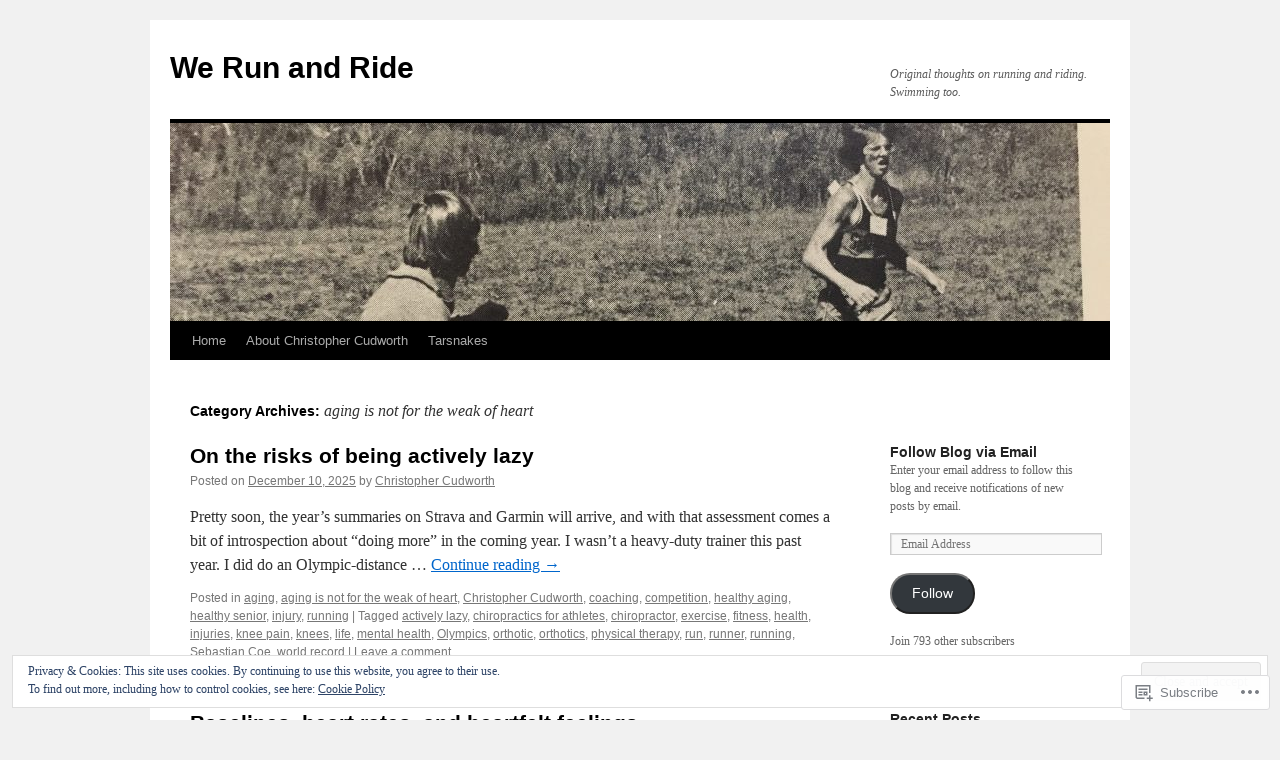

--- FILE ---
content_type: text/html; charset=UTF-8
request_url: https://werunandride.com/category/aging-is-not-for-the-weak-of-heart/
body_size: 33342
content:
<!DOCTYPE html>
<html lang="en">
<head>
<meta charset="UTF-8" />
<title>
aging is not for the weak of heart | We Run and Ride</title>
<link rel="profile" href="https://gmpg.org/xfn/11" />
<link rel="stylesheet" type="text/css" media="all" href="https://s0.wp.com/wp-content/themes/pub/twentyten/style.css?m=1659017451i&amp;ver=20190507" />
<link rel="pingback" href="https://werunandride.com/xmlrpc.php">
<meta name='robots' content='max-image-preview:large' />

<!-- Async WordPress.com Remote Login -->
<script id="wpcom_remote_login_js">
var wpcom_remote_login_extra_auth = '';
function wpcom_remote_login_remove_dom_node_id( element_id ) {
	var dom_node = document.getElementById( element_id );
	if ( dom_node ) { dom_node.parentNode.removeChild( dom_node ); }
}
function wpcom_remote_login_remove_dom_node_classes( class_name ) {
	var dom_nodes = document.querySelectorAll( '.' + class_name );
	for ( var i = 0; i < dom_nodes.length; i++ ) {
		dom_nodes[ i ].parentNode.removeChild( dom_nodes[ i ] );
	}
}
function wpcom_remote_login_final_cleanup() {
	wpcom_remote_login_remove_dom_node_classes( "wpcom_remote_login_msg" );
	wpcom_remote_login_remove_dom_node_id( "wpcom_remote_login_key" );
	wpcom_remote_login_remove_dom_node_id( "wpcom_remote_login_validate" );
	wpcom_remote_login_remove_dom_node_id( "wpcom_remote_login_js" );
	wpcom_remote_login_remove_dom_node_id( "wpcom_request_access_iframe" );
	wpcom_remote_login_remove_dom_node_id( "wpcom_request_access_styles" );
}

// Watch for messages back from the remote login
window.addEventListener( "message", function( e ) {
	if ( e.origin === "https://r-login.wordpress.com" ) {
		var data = {};
		try {
			data = JSON.parse( e.data );
		} catch( e ) {
			wpcom_remote_login_final_cleanup();
			return;
		}

		if ( data.msg === 'LOGIN' ) {
			// Clean up the login check iframe
			wpcom_remote_login_remove_dom_node_id( "wpcom_remote_login_key" );

			var id_regex = new RegExp( /^[0-9]+$/ );
			var token_regex = new RegExp( /^.*|.*|.*$/ );
			if (
				token_regex.test( data.token )
				&& id_regex.test( data.wpcomid )
			) {
				// We have everything we need to ask for a login
				var script = document.createElement( "script" );
				script.setAttribute( "id", "wpcom_remote_login_validate" );
				script.src = '/remote-login.php?wpcom_remote_login=validate'
					+ '&wpcomid=' + data.wpcomid
					+ '&token=' + encodeURIComponent( data.token )
					+ '&host=' + window.location.protocol
					+ '//' + window.location.hostname
					+ '&postid=59069'
					+ '&is_singular=';
				document.body.appendChild( script );
			}

			return;
		}

		// Safari ITP, not logged in, so redirect
		if ( data.msg === 'LOGIN-REDIRECT' ) {
			window.location = 'https://wordpress.com/log-in?redirect_to=' + window.location.href;
			return;
		}

		// Safari ITP, storage access failed, remove the request
		if ( data.msg === 'LOGIN-REMOVE' ) {
			var css_zap = 'html { -webkit-transition: margin-top 1s; transition: margin-top 1s; } /* 9001 */ html { margin-top: 0 !important; } * html body { margin-top: 0 !important; } @media screen and ( max-width: 782px ) { html { margin-top: 0 !important; } * html body { margin-top: 0 !important; } }';
			var style_zap = document.createElement( 'style' );
			style_zap.type = 'text/css';
			style_zap.appendChild( document.createTextNode( css_zap ) );
			document.body.appendChild( style_zap );

			var e = document.getElementById( 'wpcom_request_access_iframe' );
			e.parentNode.removeChild( e );

			document.cookie = 'wordpress_com_login_access=denied; path=/; max-age=31536000';

			return;
		}

		// Safari ITP
		if ( data.msg === 'REQUEST_ACCESS' ) {
			console.log( 'request access: safari' );

			// Check ITP iframe enable/disable knob
			if ( wpcom_remote_login_extra_auth !== 'safari_itp_iframe' ) {
				return;
			}

			// If we are in a "private window" there is no ITP.
			var private_window = false;
			try {
				var opendb = window.openDatabase( null, null, null, null );
			} catch( e ) {
				private_window = true;
			}

			if ( private_window ) {
				console.log( 'private window' );
				return;
			}

			var iframe = document.createElement( 'iframe' );
			iframe.id = 'wpcom_request_access_iframe';
			iframe.setAttribute( 'scrolling', 'no' );
			iframe.setAttribute( 'sandbox', 'allow-storage-access-by-user-activation allow-scripts allow-same-origin allow-top-navigation-by-user-activation' );
			iframe.src = 'https://r-login.wordpress.com/remote-login.php?wpcom_remote_login=request_access&origin=' + encodeURIComponent( data.origin ) + '&wpcomid=' + encodeURIComponent( data.wpcomid );

			var css = 'html { -webkit-transition: margin-top 1s; transition: margin-top 1s; } /* 9001 */ html { margin-top: 46px !important; } * html body { margin-top: 46px !important; } @media screen and ( max-width: 660px ) { html { margin-top: 71px !important; } * html body { margin-top: 71px !important; } #wpcom_request_access_iframe { display: block; height: 71px !important; } } #wpcom_request_access_iframe { border: 0px; height: 46px; position: fixed; top: 0; left: 0; width: 100%; min-width: 100%; z-index: 99999; background: #23282d; } ';

			var style = document.createElement( 'style' );
			style.type = 'text/css';
			style.id = 'wpcom_request_access_styles';
			style.appendChild( document.createTextNode( css ) );
			document.body.appendChild( style );

			document.body.appendChild( iframe );
		}

		if ( data.msg === 'DONE' ) {
			wpcom_remote_login_final_cleanup();
		}
	}
}, false );

// Inject the remote login iframe after the page has had a chance to load
// more critical resources
window.addEventListener( "DOMContentLoaded", function( e ) {
	var iframe = document.createElement( "iframe" );
	iframe.style.display = "none";
	iframe.setAttribute( "scrolling", "no" );
	iframe.setAttribute( "id", "wpcom_remote_login_key" );
	iframe.src = "https://r-login.wordpress.com/remote-login.php"
		+ "?wpcom_remote_login=key"
		+ "&origin=aHR0cHM6Ly93ZXJ1bmFuZHJpZGUuY29t"
		+ "&wpcomid=39345276"
		+ "&time=" + Math.floor( Date.now() / 1000 );
	document.body.appendChild( iframe );
}, false );
</script>
<link rel='dns-prefetch' href='//s0.wp.com' />
<link rel="alternate" type="application/rss+xml" title="We Run and Ride &raquo; Feed" href="https://werunandride.com/feed/" />
<link rel="alternate" type="application/rss+xml" title="We Run and Ride &raquo; Comments Feed" href="https://werunandride.com/comments/feed/" />
<link rel="alternate" type="application/rss+xml" title="We Run and Ride &raquo; aging is not for the weak of heart Category Feed" href="https://werunandride.com/category/aging-is-not-for-the-weak-of-heart/feed/" />
	<script type="text/javascript">
		/* <![CDATA[ */
		function addLoadEvent(func) {
			var oldonload = window.onload;
			if (typeof window.onload != 'function') {
				window.onload = func;
			} else {
				window.onload = function () {
					oldonload();
					func();
				}
			}
		}
		/* ]]> */
	</script>
	<link crossorigin='anonymous' rel='stylesheet' id='all-css-0-1' href='/_static/??/wp-content/mu-plugins/widgets/eu-cookie-law/templates/style.css,/wp-content/mu-plugins/jetpack-plugin/moon/modules/infinite-scroll/infinity.css?m=1753284714j&cssminify=yes' type='text/css' media='all' />
<style id='wp-emoji-styles-inline-css'>

	img.wp-smiley, img.emoji {
		display: inline !important;
		border: none !important;
		box-shadow: none !important;
		height: 1em !important;
		width: 1em !important;
		margin: 0 0.07em !important;
		vertical-align: -0.1em !important;
		background: none !important;
		padding: 0 !important;
	}
/*# sourceURL=wp-emoji-styles-inline-css */
</style>
<link crossorigin='anonymous' rel='stylesheet' id='all-css-2-1' href='/wp-content/plugins/gutenberg-core/v22.2.0/build/styles/block-library/style.css?m=1764855221i&cssminify=yes' type='text/css' media='all' />
<style id='wp-block-library-inline-css'>
.has-text-align-justify {
	text-align:justify;
}
.has-text-align-justify{text-align:justify;}

/*# sourceURL=wp-block-library-inline-css */
</style><style id='wp-block-paragraph-inline-css'>
.is-small-text{font-size:.875em}.is-regular-text{font-size:1em}.is-large-text{font-size:2.25em}.is-larger-text{font-size:3em}.has-drop-cap:not(:focus):first-letter{float:left;font-size:8.4em;font-style:normal;font-weight:100;line-height:.68;margin:.05em .1em 0 0;text-transform:uppercase}body.rtl .has-drop-cap:not(:focus):first-letter{float:none;margin-left:.1em}p.has-drop-cap.has-background{overflow:hidden}:root :where(p.has-background){padding:1.25em 2.375em}:where(p.has-text-color:not(.has-link-color)) a{color:inherit}p.has-text-align-left[style*="writing-mode:vertical-lr"],p.has-text-align-right[style*="writing-mode:vertical-rl"]{rotate:180deg}
/*# sourceURL=/wp-content/plugins/gutenberg-core/v22.2.0/build/styles/block-library/paragraph/style.css */
</style>
<style id='global-styles-inline-css'>
:root{--wp--preset--aspect-ratio--square: 1;--wp--preset--aspect-ratio--4-3: 4/3;--wp--preset--aspect-ratio--3-4: 3/4;--wp--preset--aspect-ratio--3-2: 3/2;--wp--preset--aspect-ratio--2-3: 2/3;--wp--preset--aspect-ratio--16-9: 16/9;--wp--preset--aspect-ratio--9-16: 9/16;--wp--preset--color--black: #000;--wp--preset--color--cyan-bluish-gray: #abb8c3;--wp--preset--color--white: #fff;--wp--preset--color--pale-pink: #f78da7;--wp--preset--color--vivid-red: #cf2e2e;--wp--preset--color--luminous-vivid-orange: #ff6900;--wp--preset--color--luminous-vivid-amber: #fcb900;--wp--preset--color--light-green-cyan: #7bdcb5;--wp--preset--color--vivid-green-cyan: #00d084;--wp--preset--color--pale-cyan-blue: #8ed1fc;--wp--preset--color--vivid-cyan-blue: #0693e3;--wp--preset--color--vivid-purple: #9b51e0;--wp--preset--color--blue: #0066cc;--wp--preset--color--medium-gray: #666;--wp--preset--color--light-gray: #f1f1f1;--wp--preset--gradient--vivid-cyan-blue-to-vivid-purple: linear-gradient(135deg,rgb(6,147,227) 0%,rgb(155,81,224) 100%);--wp--preset--gradient--light-green-cyan-to-vivid-green-cyan: linear-gradient(135deg,rgb(122,220,180) 0%,rgb(0,208,130) 100%);--wp--preset--gradient--luminous-vivid-amber-to-luminous-vivid-orange: linear-gradient(135deg,rgb(252,185,0) 0%,rgb(255,105,0) 100%);--wp--preset--gradient--luminous-vivid-orange-to-vivid-red: linear-gradient(135deg,rgb(255,105,0) 0%,rgb(207,46,46) 100%);--wp--preset--gradient--very-light-gray-to-cyan-bluish-gray: linear-gradient(135deg,rgb(238,238,238) 0%,rgb(169,184,195) 100%);--wp--preset--gradient--cool-to-warm-spectrum: linear-gradient(135deg,rgb(74,234,220) 0%,rgb(151,120,209) 20%,rgb(207,42,186) 40%,rgb(238,44,130) 60%,rgb(251,105,98) 80%,rgb(254,248,76) 100%);--wp--preset--gradient--blush-light-purple: linear-gradient(135deg,rgb(255,206,236) 0%,rgb(152,150,240) 100%);--wp--preset--gradient--blush-bordeaux: linear-gradient(135deg,rgb(254,205,165) 0%,rgb(254,45,45) 50%,rgb(107,0,62) 100%);--wp--preset--gradient--luminous-dusk: linear-gradient(135deg,rgb(255,203,112) 0%,rgb(199,81,192) 50%,rgb(65,88,208) 100%);--wp--preset--gradient--pale-ocean: linear-gradient(135deg,rgb(255,245,203) 0%,rgb(182,227,212) 50%,rgb(51,167,181) 100%);--wp--preset--gradient--electric-grass: linear-gradient(135deg,rgb(202,248,128) 0%,rgb(113,206,126) 100%);--wp--preset--gradient--midnight: linear-gradient(135deg,rgb(2,3,129) 0%,rgb(40,116,252) 100%);--wp--preset--font-size--small: 13px;--wp--preset--font-size--medium: 20px;--wp--preset--font-size--large: 36px;--wp--preset--font-size--x-large: 42px;--wp--preset--font-family--albert-sans: 'Albert Sans', sans-serif;--wp--preset--font-family--alegreya: Alegreya, serif;--wp--preset--font-family--arvo: Arvo, serif;--wp--preset--font-family--bodoni-moda: 'Bodoni Moda', serif;--wp--preset--font-family--bricolage-grotesque: 'Bricolage Grotesque', sans-serif;--wp--preset--font-family--cabin: Cabin, sans-serif;--wp--preset--font-family--chivo: Chivo, sans-serif;--wp--preset--font-family--commissioner: Commissioner, sans-serif;--wp--preset--font-family--cormorant: Cormorant, serif;--wp--preset--font-family--courier-prime: 'Courier Prime', monospace;--wp--preset--font-family--crimson-pro: 'Crimson Pro', serif;--wp--preset--font-family--dm-mono: 'DM Mono', monospace;--wp--preset--font-family--dm-sans: 'DM Sans', sans-serif;--wp--preset--font-family--dm-serif-display: 'DM Serif Display', serif;--wp--preset--font-family--domine: Domine, serif;--wp--preset--font-family--eb-garamond: 'EB Garamond', serif;--wp--preset--font-family--epilogue: Epilogue, sans-serif;--wp--preset--font-family--fahkwang: Fahkwang, sans-serif;--wp--preset--font-family--figtree: Figtree, sans-serif;--wp--preset--font-family--fira-sans: 'Fira Sans', sans-serif;--wp--preset--font-family--fjalla-one: 'Fjalla One', sans-serif;--wp--preset--font-family--fraunces: Fraunces, serif;--wp--preset--font-family--gabarito: Gabarito, system-ui;--wp--preset--font-family--ibm-plex-mono: 'IBM Plex Mono', monospace;--wp--preset--font-family--ibm-plex-sans: 'IBM Plex Sans', sans-serif;--wp--preset--font-family--ibarra-real-nova: 'Ibarra Real Nova', serif;--wp--preset--font-family--instrument-serif: 'Instrument Serif', serif;--wp--preset--font-family--inter: Inter, sans-serif;--wp--preset--font-family--josefin-sans: 'Josefin Sans', sans-serif;--wp--preset--font-family--jost: Jost, sans-serif;--wp--preset--font-family--libre-baskerville: 'Libre Baskerville', serif;--wp--preset--font-family--libre-franklin: 'Libre Franklin', sans-serif;--wp--preset--font-family--literata: Literata, serif;--wp--preset--font-family--lora: Lora, serif;--wp--preset--font-family--merriweather: Merriweather, serif;--wp--preset--font-family--montserrat: Montserrat, sans-serif;--wp--preset--font-family--newsreader: Newsreader, serif;--wp--preset--font-family--noto-sans-mono: 'Noto Sans Mono', sans-serif;--wp--preset--font-family--nunito: Nunito, sans-serif;--wp--preset--font-family--open-sans: 'Open Sans', sans-serif;--wp--preset--font-family--overpass: Overpass, sans-serif;--wp--preset--font-family--pt-serif: 'PT Serif', serif;--wp--preset--font-family--petrona: Petrona, serif;--wp--preset--font-family--piazzolla: Piazzolla, serif;--wp--preset--font-family--playfair-display: 'Playfair Display', serif;--wp--preset--font-family--plus-jakarta-sans: 'Plus Jakarta Sans', sans-serif;--wp--preset--font-family--poppins: Poppins, sans-serif;--wp--preset--font-family--raleway: Raleway, sans-serif;--wp--preset--font-family--roboto: Roboto, sans-serif;--wp--preset--font-family--roboto-slab: 'Roboto Slab', serif;--wp--preset--font-family--rubik: Rubik, sans-serif;--wp--preset--font-family--rufina: Rufina, serif;--wp--preset--font-family--sora: Sora, sans-serif;--wp--preset--font-family--source-sans-3: 'Source Sans 3', sans-serif;--wp--preset--font-family--source-serif-4: 'Source Serif 4', serif;--wp--preset--font-family--space-mono: 'Space Mono', monospace;--wp--preset--font-family--syne: Syne, sans-serif;--wp--preset--font-family--texturina: Texturina, serif;--wp--preset--font-family--urbanist: Urbanist, sans-serif;--wp--preset--font-family--work-sans: 'Work Sans', sans-serif;--wp--preset--spacing--20: 0.44rem;--wp--preset--spacing--30: 0.67rem;--wp--preset--spacing--40: 1rem;--wp--preset--spacing--50: 1.5rem;--wp--preset--spacing--60: 2.25rem;--wp--preset--spacing--70: 3.38rem;--wp--preset--spacing--80: 5.06rem;--wp--preset--shadow--natural: 6px 6px 9px rgba(0, 0, 0, 0.2);--wp--preset--shadow--deep: 12px 12px 50px rgba(0, 0, 0, 0.4);--wp--preset--shadow--sharp: 6px 6px 0px rgba(0, 0, 0, 0.2);--wp--preset--shadow--outlined: 6px 6px 0px -3px rgb(255, 255, 255), 6px 6px rgb(0, 0, 0);--wp--preset--shadow--crisp: 6px 6px 0px rgb(0, 0, 0);}:where(.is-layout-flex){gap: 0.5em;}:where(.is-layout-grid){gap: 0.5em;}body .is-layout-flex{display: flex;}.is-layout-flex{flex-wrap: wrap;align-items: center;}.is-layout-flex > :is(*, div){margin: 0;}body .is-layout-grid{display: grid;}.is-layout-grid > :is(*, div){margin: 0;}:where(.wp-block-columns.is-layout-flex){gap: 2em;}:where(.wp-block-columns.is-layout-grid){gap: 2em;}:where(.wp-block-post-template.is-layout-flex){gap: 1.25em;}:where(.wp-block-post-template.is-layout-grid){gap: 1.25em;}.has-black-color{color: var(--wp--preset--color--black) !important;}.has-cyan-bluish-gray-color{color: var(--wp--preset--color--cyan-bluish-gray) !important;}.has-white-color{color: var(--wp--preset--color--white) !important;}.has-pale-pink-color{color: var(--wp--preset--color--pale-pink) !important;}.has-vivid-red-color{color: var(--wp--preset--color--vivid-red) !important;}.has-luminous-vivid-orange-color{color: var(--wp--preset--color--luminous-vivid-orange) !important;}.has-luminous-vivid-amber-color{color: var(--wp--preset--color--luminous-vivid-amber) !important;}.has-light-green-cyan-color{color: var(--wp--preset--color--light-green-cyan) !important;}.has-vivid-green-cyan-color{color: var(--wp--preset--color--vivid-green-cyan) !important;}.has-pale-cyan-blue-color{color: var(--wp--preset--color--pale-cyan-blue) !important;}.has-vivid-cyan-blue-color{color: var(--wp--preset--color--vivid-cyan-blue) !important;}.has-vivid-purple-color{color: var(--wp--preset--color--vivid-purple) !important;}.has-black-background-color{background-color: var(--wp--preset--color--black) !important;}.has-cyan-bluish-gray-background-color{background-color: var(--wp--preset--color--cyan-bluish-gray) !important;}.has-white-background-color{background-color: var(--wp--preset--color--white) !important;}.has-pale-pink-background-color{background-color: var(--wp--preset--color--pale-pink) !important;}.has-vivid-red-background-color{background-color: var(--wp--preset--color--vivid-red) !important;}.has-luminous-vivid-orange-background-color{background-color: var(--wp--preset--color--luminous-vivid-orange) !important;}.has-luminous-vivid-amber-background-color{background-color: var(--wp--preset--color--luminous-vivid-amber) !important;}.has-light-green-cyan-background-color{background-color: var(--wp--preset--color--light-green-cyan) !important;}.has-vivid-green-cyan-background-color{background-color: var(--wp--preset--color--vivid-green-cyan) !important;}.has-pale-cyan-blue-background-color{background-color: var(--wp--preset--color--pale-cyan-blue) !important;}.has-vivid-cyan-blue-background-color{background-color: var(--wp--preset--color--vivid-cyan-blue) !important;}.has-vivid-purple-background-color{background-color: var(--wp--preset--color--vivid-purple) !important;}.has-black-border-color{border-color: var(--wp--preset--color--black) !important;}.has-cyan-bluish-gray-border-color{border-color: var(--wp--preset--color--cyan-bluish-gray) !important;}.has-white-border-color{border-color: var(--wp--preset--color--white) !important;}.has-pale-pink-border-color{border-color: var(--wp--preset--color--pale-pink) !important;}.has-vivid-red-border-color{border-color: var(--wp--preset--color--vivid-red) !important;}.has-luminous-vivid-orange-border-color{border-color: var(--wp--preset--color--luminous-vivid-orange) !important;}.has-luminous-vivid-amber-border-color{border-color: var(--wp--preset--color--luminous-vivid-amber) !important;}.has-light-green-cyan-border-color{border-color: var(--wp--preset--color--light-green-cyan) !important;}.has-vivid-green-cyan-border-color{border-color: var(--wp--preset--color--vivid-green-cyan) !important;}.has-pale-cyan-blue-border-color{border-color: var(--wp--preset--color--pale-cyan-blue) !important;}.has-vivid-cyan-blue-border-color{border-color: var(--wp--preset--color--vivid-cyan-blue) !important;}.has-vivid-purple-border-color{border-color: var(--wp--preset--color--vivid-purple) !important;}.has-vivid-cyan-blue-to-vivid-purple-gradient-background{background: var(--wp--preset--gradient--vivid-cyan-blue-to-vivid-purple) !important;}.has-light-green-cyan-to-vivid-green-cyan-gradient-background{background: var(--wp--preset--gradient--light-green-cyan-to-vivid-green-cyan) !important;}.has-luminous-vivid-amber-to-luminous-vivid-orange-gradient-background{background: var(--wp--preset--gradient--luminous-vivid-amber-to-luminous-vivid-orange) !important;}.has-luminous-vivid-orange-to-vivid-red-gradient-background{background: var(--wp--preset--gradient--luminous-vivid-orange-to-vivid-red) !important;}.has-very-light-gray-to-cyan-bluish-gray-gradient-background{background: var(--wp--preset--gradient--very-light-gray-to-cyan-bluish-gray) !important;}.has-cool-to-warm-spectrum-gradient-background{background: var(--wp--preset--gradient--cool-to-warm-spectrum) !important;}.has-blush-light-purple-gradient-background{background: var(--wp--preset--gradient--blush-light-purple) !important;}.has-blush-bordeaux-gradient-background{background: var(--wp--preset--gradient--blush-bordeaux) !important;}.has-luminous-dusk-gradient-background{background: var(--wp--preset--gradient--luminous-dusk) !important;}.has-pale-ocean-gradient-background{background: var(--wp--preset--gradient--pale-ocean) !important;}.has-electric-grass-gradient-background{background: var(--wp--preset--gradient--electric-grass) !important;}.has-midnight-gradient-background{background: var(--wp--preset--gradient--midnight) !important;}.has-small-font-size{font-size: var(--wp--preset--font-size--small) !important;}.has-medium-font-size{font-size: var(--wp--preset--font-size--medium) !important;}.has-large-font-size{font-size: var(--wp--preset--font-size--large) !important;}.has-x-large-font-size{font-size: var(--wp--preset--font-size--x-large) !important;}.has-albert-sans-font-family{font-family: var(--wp--preset--font-family--albert-sans) !important;}.has-alegreya-font-family{font-family: var(--wp--preset--font-family--alegreya) !important;}.has-arvo-font-family{font-family: var(--wp--preset--font-family--arvo) !important;}.has-bodoni-moda-font-family{font-family: var(--wp--preset--font-family--bodoni-moda) !important;}.has-bricolage-grotesque-font-family{font-family: var(--wp--preset--font-family--bricolage-grotesque) !important;}.has-cabin-font-family{font-family: var(--wp--preset--font-family--cabin) !important;}.has-chivo-font-family{font-family: var(--wp--preset--font-family--chivo) !important;}.has-commissioner-font-family{font-family: var(--wp--preset--font-family--commissioner) !important;}.has-cormorant-font-family{font-family: var(--wp--preset--font-family--cormorant) !important;}.has-courier-prime-font-family{font-family: var(--wp--preset--font-family--courier-prime) !important;}.has-crimson-pro-font-family{font-family: var(--wp--preset--font-family--crimson-pro) !important;}.has-dm-mono-font-family{font-family: var(--wp--preset--font-family--dm-mono) !important;}.has-dm-sans-font-family{font-family: var(--wp--preset--font-family--dm-sans) !important;}.has-dm-serif-display-font-family{font-family: var(--wp--preset--font-family--dm-serif-display) !important;}.has-domine-font-family{font-family: var(--wp--preset--font-family--domine) !important;}.has-eb-garamond-font-family{font-family: var(--wp--preset--font-family--eb-garamond) !important;}.has-epilogue-font-family{font-family: var(--wp--preset--font-family--epilogue) !important;}.has-fahkwang-font-family{font-family: var(--wp--preset--font-family--fahkwang) !important;}.has-figtree-font-family{font-family: var(--wp--preset--font-family--figtree) !important;}.has-fira-sans-font-family{font-family: var(--wp--preset--font-family--fira-sans) !important;}.has-fjalla-one-font-family{font-family: var(--wp--preset--font-family--fjalla-one) !important;}.has-fraunces-font-family{font-family: var(--wp--preset--font-family--fraunces) !important;}.has-gabarito-font-family{font-family: var(--wp--preset--font-family--gabarito) !important;}.has-ibm-plex-mono-font-family{font-family: var(--wp--preset--font-family--ibm-plex-mono) !important;}.has-ibm-plex-sans-font-family{font-family: var(--wp--preset--font-family--ibm-plex-sans) !important;}.has-ibarra-real-nova-font-family{font-family: var(--wp--preset--font-family--ibarra-real-nova) !important;}.has-instrument-serif-font-family{font-family: var(--wp--preset--font-family--instrument-serif) !important;}.has-inter-font-family{font-family: var(--wp--preset--font-family--inter) !important;}.has-josefin-sans-font-family{font-family: var(--wp--preset--font-family--josefin-sans) !important;}.has-jost-font-family{font-family: var(--wp--preset--font-family--jost) !important;}.has-libre-baskerville-font-family{font-family: var(--wp--preset--font-family--libre-baskerville) !important;}.has-libre-franklin-font-family{font-family: var(--wp--preset--font-family--libre-franklin) !important;}.has-literata-font-family{font-family: var(--wp--preset--font-family--literata) !important;}.has-lora-font-family{font-family: var(--wp--preset--font-family--lora) !important;}.has-merriweather-font-family{font-family: var(--wp--preset--font-family--merriweather) !important;}.has-montserrat-font-family{font-family: var(--wp--preset--font-family--montserrat) !important;}.has-newsreader-font-family{font-family: var(--wp--preset--font-family--newsreader) !important;}.has-noto-sans-mono-font-family{font-family: var(--wp--preset--font-family--noto-sans-mono) !important;}.has-nunito-font-family{font-family: var(--wp--preset--font-family--nunito) !important;}.has-open-sans-font-family{font-family: var(--wp--preset--font-family--open-sans) !important;}.has-overpass-font-family{font-family: var(--wp--preset--font-family--overpass) !important;}.has-pt-serif-font-family{font-family: var(--wp--preset--font-family--pt-serif) !important;}.has-petrona-font-family{font-family: var(--wp--preset--font-family--petrona) !important;}.has-piazzolla-font-family{font-family: var(--wp--preset--font-family--piazzolla) !important;}.has-playfair-display-font-family{font-family: var(--wp--preset--font-family--playfair-display) !important;}.has-plus-jakarta-sans-font-family{font-family: var(--wp--preset--font-family--plus-jakarta-sans) !important;}.has-poppins-font-family{font-family: var(--wp--preset--font-family--poppins) !important;}.has-raleway-font-family{font-family: var(--wp--preset--font-family--raleway) !important;}.has-roboto-font-family{font-family: var(--wp--preset--font-family--roboto) !important;}.has-roboto-slab-font-family{font-family: var(--wp--preset--font-family--roboto-slab) !important;}.has-rubik-font-family{font-family: var(--wp--preset--font-family--rubik) !important;}.has-rufina-font-family{font-family: var(--wp--preset--font-family--rufina) !important;}.has-sora-font-family{font-family: var(--wp--preset--font-family--sora) !important;}.has-source-sans-3-font-family{font-family: var(--wp--preset--font-family--source-sans-3) !important;}.has-source-serif-4-font-family{font-family: var(--wp--preset--font-family--source-serif-4) !important;}.has-space-mono-font-family{font-family: var(--wp--preset--font-family--space-mono) !important;}.has-syne-font-family{font-family: var(--wp--preset--font-family--syne) !important;}.has-texturina-font-family{font-family: var(--wp--preset--font-family--texturina) !important;}.has-urbanist-font-family{font-family: var(--wp--preset--font-family--urbanist) !important;}.has-work-sans-font-family{font-family: var(--wp--preset--font-family--work-sans) !important;}
/*# sourceURL=global-styles-inline-css */
</style>

<style id='classic-theme-styles-inline-css'>
/*! This file is auto-generated */
.wp-block-button__link{color:#fff;background-color:#32373c;border-radius:9999px;box-shadow:none;text-decoration:none;padding:calc(.667em + 2px) calc(1.333em + 2px);font-size:1.125em}.wp-block-file__button{background:#32373c;color:#fff;text-decoration:none}
/*# sourceURL=/wp-includes/css/classic-themes.min.css */
</style>
<link crossorigin='anonymous' rel='stylesheet' id='all-css-4-1' href='/_static/??-eJyNkNEKwjAMRX/ILGyKzgfxW9Yuumq7lqbd2N8bN5iCMHwJ5HJuchMcA2jfJ+oTBpvvpmfUXlmvn4xVUdZFCWxcsASRhuKAreG0EsBpslRo5h1+DXIZPrMiie5Ck96Eo9Y0ZMkJtmUbg3hAqRCJGaQ6kx2kToz841tkDFlhGkWYRMUl4H/sfAXMO7dCcVasownJeOlu3lo/bvGdHyiCykpZWbm+6uou5bEu631VnU+PF6vKkAA=&cssminify=yes' type='text/css' media='all' />
<style id='jetpack_facebook_likebox-inline-css'>
.widget_facebook_likebox {
	overflow: hidden;
}

/*# sourceURL=/wp-content/mu-plugins/jetpack-plugin/moon/modules/widgets/facebook-likebox/style.css */
</style>
<link crossorigin='anonymous' rel='stylesheet' id='all-css-6-1' href='/_static/??-eJx9jEsOwjAMRC9EMJ/y2SDOkgY3uDh2lTiquD2pxAIkxGY0b6R5ME8uqBiKQapu4hpJCmTsWWOrEUL5xHXDFfw+RVTHGryRyhe4gT3lf9cRbfLh8WZIqkvcKmMBkoGEDF0JWZnB7pjabHNzPJto8V7TZXs67M7HfddtxhfhPU+4&cssminify=yes' type='text/css' media='all' />
<style id='jetpack-global-styles-frontend-style-inline-css'>
:root { --font-headings: unset; --font-base: unset; --font-headings-default: -apple-system,BlinkMacSystemFont,"Segoe UI",Roboto,Oxygen-Sans,Ubuntu,Cantarell,"Helvetica Neue",sans-serif; --font-base-default: -apple-system,BlinkMacSystemFont,"Segoe UI",Roboto,Oxygen-Sans,Ubuntu,Cantarell,"Helvetica Neue",sans-serif;}
/*# sourceURL=jetpack-global-styles-frontend-style-inline-css */
</style>
<link crossorigin='anonymous' rel='stylesheet' id='all-css-8-1' href='/_static/??-eJyNjEEOgkAMRS9kbdAxwYXxLMAMpaYzJbZkrg8kLAwrd+8n7z+sMwxaPBVHn1JOhlNAEu07uQ5mF/wR8gKzLMTFsHKk5IabcjDQlyN0JYKw+T/fXpQMGEYV0Xqae+CdX014PENo29v9swJiAz5G&cssminify=yes' type='text/css' media='all' />
<script type="text/javascript" id="wpcom-actionbar-placeholder-js-extra">
/* <![CDATA[ */
var actionbardata = {"siteID":"39345276","postID":"0","siteURL":"https://werunandride.com","xhrURL":"https://werunandride.com/wp-admin/admin-ajax.php","nonce":"254b6b84e8","isLoggedIn":"","statusMessage":"","subsEmailDefault":"instantly","proxyScriptUrl":"https://s0.wp.com/wp-content/js/wpcom-proxy-request.js?m=1513050504i&amp;ver=20211021","i18n":{"followedText":"New posts from this site will now appear in your \u003Ca href=\"https://wordpress.com/reader\"\u003EReader\u003C/a\u003E","foldBar":"Collapse this bar","unfoldBar":"Expand this bar","shortLinkCopied":"Shortlink copied to clipboard."}};
//# sourceURL=wpcom-actionbar-placeholder-js-extra
/* ]]> */
</script>
<script type="text/javascript" id="jetpack-mu-wpcom-settings-js-before">
/* <![CDATA[ */
var JETPACK_MU_WPCOM_SETTINGS = {"assetsUrl":"https://s0.wp.com/wp-content/mu-plugins/jetpack-mu-wpcom-plugin/moon/jetpack_vendor/automattic/jetpack-mu-wpcom/src/build/"};
//# sourceURL=jetpack-mu-wpcom-settings-js-before
/* ]]> */
</script>
<script crossorigin='anonymous' type='text/javascript'  src='/_static/??-eJx9jMEOwiAQRH/IdaMmRQ/Gb2kBCQTYDQul/r2tHjQx8TQzmXmDnUFTrjZXDIIlVuBCy2MfZIdfXWrAsTmfBaVNoovn6mlNd4qR+p9598bZKtv728LUEsPs7Q81RXIfjooZjYCOo4h98ToxzsdNIFMGZ7isF7d0PajTWQ2DuqjwBIN6TR8='></script>
<script type="text/javascript" id="rlt-proxy-js-after">
/* <![CDATA[ */
	rltInitialize( {"token":null,"iframeOrigins":["https:\/\/widgets.wp.com"]} );
//# sourceURL=rlt-proxy-js-after
/* ]]> */
</script>
<link rel="EditURI" type="application/rsd+xml" title="RSD" href="https://werunandride.wordpress.com/xmlrpc.php?rsd" />
<meta name="generator" content="WordPress.com" />

<!-- Jetpack Open Graph Tags -->
<meta property="og:type" content="website" />
<meta property="og:title" content="aging is not for the weak of heart &#8211; We Run and Ride" />
<meta property="og:url" content="https://werunandride.com/category/aging-is-not-for-the-weak-of-heart/" />
<meta property="og:site_name" content="We Run and Ride" />
<meta property="og:image" content="https://werunandride.com/wp-content/uploads/2019/08/cropped-cyclist-leg.jpg?w=200" />
<meta property="og:image:width" content="200" />
<meta property="og:image:height" content="200" />
<meta property="og:image:alt" content="" />
<meta property="og:locale" content="en_US" />
<meta name="twitter:creator" content="@gofast" />
<meta name="twitter:site" content="@gofast" />

<!-- End Jetpack Open Graph Tags -->
<link rel='openid.server' href='https://werunandride.com/?openidserver=1' />
<link rel='openid.delegate' href='https://werunandride.com/' />
<link rel="search" type="application/opensearchdescription+xml" href="https://werunandride.com/osd.xml" title="We Run and Ride" />
<link rel="search" type="application/opensearchdescription+xml" href="https://s1.wp.com/opensearch.xml" title="WordPress.com" />
		<style type="text/css">
			.recentcomments a {
				display: inline !important;
				padding: 0 !important;
				margin: 0 !important;
			}

			table.recentcommentsavatartop img.avatar, table.recentcommentsavatarend img.avatar {
				border: 0px;
				margin: 0;
			}

			table.recentcommentsavatartop a, table.recentcommentsavatarend a {
				border: 0px !important;
				background-color: transparent !important;
			}

			td.recentcommentsavatarend, td.recentcommentsavatartop {
				padding: 0px 0px 1px 0px;
				margin: 0px;
			}

			td.recentcommentstextend {
				border: none !important;
				padding: 0px 0px 2px 10px;
			}

			.rtl td.recentcommentstextend {
				padding: 0px 10px 2px 0px;
			}

			td.recentcommentstexttop {
				border: none;
				padding: 0px 0px 0px 10px;
			}

			.rtl td.recentcommentstexttop {
				padding: 0px 10px 0px 0px;
			}
		</style>
		<meta name="description" content="Posts about aging is not for the weak of heart written by Christopher Cudworth" />
		<script type="text/javascript">

			window.doNotSellCallback = function() {

				var linkElements = [
					'a[href="https://wordpress.com/?ref=footer_blog"]',
					'a[href="https://wordpress.com/?ref=footer_website"]',
					'a[href="https://wordpress.com/?ref=vertical_footer"]',
					'a[href^="https://wordpress.com/?ref=footer_segment_"]',
				].join(',');

				var dnsLink = document.createElement( 'a' );
				dnsLink.href = 'https://wordpress.com/advertising-program-optout/';
				dnsLink.classList.add( 'do-not-sell-link' );
				dnsLink.rel = 'nofollow';
				dnsLink.style.marginLeft = '0.5em';
				dnsLink.textContent = 'Do Not Sell or Share My Personal Information';

				var creditLinks = document.querySelectorAll( linkElements );

				if ( 0 === creditLinks.length ) {
					return false;
				}

				Array.prototype.forEach.call( creditLinks, function( el ) {
					el.insertAdjacentElement( 'afterend', dnsLink );
				});

				return true;
			};

		</script>
		<link rel="icon" href="https://werunandride.com/wp-content/uploads/2019/08/cropped-cyclist-leg.jpg?w=32" sizes="32x32" />
<link rel="icon" href="https://werunandride.com/wp-content/uploads/2019/08/cropped-cyclist-leg.jpg?w=192" sizes="192x192" />
<link rel="apple-touch-icon" href="https://werunandride.com/wp-content/uploads/2019/08/cropped-cyclist-leg.jpg?w=180" />
<meta name="msapplication-TileImage" content="https://werunandride.com/wp-content/uploads/2019/08/cropped-cyclist-leg.jpg?w=270" />
<script type="text/javascript">
	window.google_analytics_uacct = "UA-52447-2";
</script>

<script type="text/javascript">
	var _gaq = _gaq || [];
	_gaq.push(['_setAccount', 'UA-52447-2']);
	_gaq.push(['_gat._anonymizeIp']);
	_gaq.push(['_setDomainName', 'none']);
	_gaq.push(['_setAllowLinker', true]);
	_gaq.push(['_initData']);
	_gaq.push(['_trackPageview']);

	(function() {
		var ga = document.createElement('script'); ga.type = 'text/javascript'; ga.async = true;
		ga.src = ('https:' == document.location.protocol ? 'https://ssl' : 'http://www') + '.google-analytics.com/ga.js';
		(document.getElementsByTagName('head')[0] || document.getElementsByTagName('body')[0]).appendChild(ga);
	})();
</script>
<link crossorigin='anonymous' rel='stylesheet' id='all-css-0-3' href='/_static/??-eJydjdEKwjAMRX/ILcyhwwfxU2RLw8iWNqVpGft7J6jgizAfz+VwLiyxQg2ZQgZfqihl5GAwUY49zi8GrxrgzgFhKCwOrAyGiWNm3eQvqj2HGs0OsLcsivMWWzhS2lvw6oqQAfZJi5F8pPfwbzCzkKvGXoTS+oueBzd/bbpTe+nObXOcHqQUg2Q=&cssminify=yes' type='text/css' media='all' />
</head>

<body class="archive category category-aging-is-not-for-the-weak-of-heart category-384781103 custom-background wp-theme-pubtwentyten customizer-styles-applied single-author jetpack-reblog-enabled custom-colors">
<div id="wrapper" class="hfeed">
	<div id="header">
		<div id="masthead">
			<div id="branding" role="banner">
								<div id="site-title">
					<span>
						<a href="https://werunandride.com/" title="We Run and Ride" rel="home">We Run and Ride</a>
					</span>
				</div>
				<div id="site-description">Original thoughts on running and riding. Swimming too.  </div>

									<a class="home-link" href="https://werunandride.com/" title="We Run and Ride" rel="home">
						<img src="https://werunandride.com/wp-content/uploads/2019/08/cropped-chris-at-plainfield-1.jpg" width="940" height="198" alt="" />
					</a>
								</div><!-- #branding -->

			<div id="access" role="navigation">
								<div class="skip-link screen-reader-text"><a href="#content" title="Skip to content">Skip to content</a></div>
				<div class="menu"><ul>
<li ><a href="https://werunandride.com/">Home</a></li><li class="page_item page-item-49131"><a href="https://werunandride.com/about-christopher-cudworth/">About Christopher Cudworth</a></li>
<li class="page_item page-item-38"><a href="https://werunandride.com/tarsnakes/">Tarsnakes</a></li>
</ul></div>
			</div><!-- #access -->
		</div><!-- #masthead -->
	</div><!-- #header -->

	<div id="main">

		<div id="container">
			<div id="content" role="main">

				<h1 class="page-title">Category Archives: <span>aging is not for the weak of heart</span></h1>
				
	<div id="nav-above" class="navigation">
		<div class="nav-previous"><a href="https://werunandride.com/category/aging-is-not-for-the-weak-of-heart/page/2/" ><span class="meta-nav">&larr;</span> Older posts</a></div>
		<div class="nav-next"></div>
	</div><!-- #nav-above -->



	
			<div id="post-59069" class="post-59069 post type-post status-publish format-standard hentry category-aging category-aging-is-not-for-the-weak-of-heart category-christopher-cudworth category-coaching category-competition category-healthy-aging category-healthy-senior category-injury category-running tag-actively-lazy tag-chiropractics-for-athletes tag-chiropractor tag-exercise tag-fitness tag-health tag-injuries tag-knee-pain tag-knees tag-life tag-mental-health tag-olympics tag-orthotic tag-orthotics tag-physical-therapy tag-run tag-runner tag-running tag-sebastian-coe tag-world-record">
			<h2 class="entry-title"><a href="https://werunandride.com/2025/12/10/on-the-risks-of-being-actively-lazy/" rel="bookmark">On the risks of being actively&nbsp;lazy</a></h2>

			<div class="entry-meta">
				<span class="meta-prep meta-prep-author">Posted on</span> <a href="https://werunandride.com/2025/12/10/on-the-risks-of-being-actively-lazy/" title="6:08 pm" rel="bookmark"><span class="entry-date">December 10, 2025</span></a> <span class="meta-sep">by</span> <span class="author vcard"><a class="url fn n" href="https://werunandride.com/author/genesisfix/" title="View all posts by Christopher Cudworth">Christopher Cudworth</a></span>			</div><!-- .entry-meta -->

					<div class="entry-summary">
				<p>Pretty soon, the year&#8217;s summaries on Strava and Garmin will arrive, and with that assessment comes a bit of introspection about &#8220;doing more&#8221; in the coming year. I wasn&#8217;t a heavy-duty trainer this past year. I did do an Olympic-distance &hellip; <a href="https://werunandride.com/2025/12/10/on-the-risks-of-being-actively-lazy/">Continue reading <span class="meta-nav">&rarr;</span></a></p>
			</div><!-- .entry-summary -->
	
			<div class="entry-utility">
													<span class="cat-links">
						<span class="entry-utility-prep entry-utility-prep-cat-links">Posted in</span> <a href="https://werunandride.com/category/aging/" rel="category tag">aging</a>, <a href="https://werunandride.com/category/aging-is-not-for-the-weak-of-heart/" rel="category tag">aging is not for the weak of heart</a>, <a href="https://werunandride.com/category/christopher-cudworth/" rel="category tag">Christopher Cudworth</a>, <a href="https://werunandride.com/category/coaching/" rel="category tag">coaching</a>, <a href="https://werunandride.com/category/competition/" rel="category tag">competition</a>, <a href="https://werunandride.com/category/healthy-aging/" rel="category tag">healthy aging</a>, <a href="https://werunandride.com/category/healthy-senior/" rel="category tag">healthy senior</a>, <a href="https://werunandride.com/category/injury/" rel="category tag">injury</a>, <a href="https://werunandride.com/category/running/" rel="category tag">running</a>					</span>
					<span class="meta-sep">|</span>
				
								<span class="tag-links">
					<span class="entry-utility-prep entry-utility-prep-tag-links">Tagged</span> <a href="https://werunandride.com/tag/actively-lazy/" rel="tag">actively lazy</a>, <a href="https://werunandride.com/tag/chiropractics-for-athletes/" rel="tag">chiropractics for athletes</a>, <a href="https://werunandride.com/tag/chiropractor/" rel="tag">chiropractor</a>, <a href="https://werunandride.com/tag/exercise/" rel="tag">exercise</a>, <a href="https://werunandride.com/tag/fitness/" rel="tag">fitness</a>, <a href="https://werunandride.com/tag/health/" rel="tag">health</a>, <a href="https://werunandride.com/tag/injuries/" rel="tag">injuries</a>, <a href="https://werunandride.com/tag/knee-pain/" rel="tag">knee pain</a>, <a href="https://werunandride.com/tag/knees/" rel="tag">knees</a>, <a href="https://werunandride.com/tag/life/" rel="tag">life</a>, <a href="https://werunandride.com/tag/mental-health/" rel="tag">mental health</a>, <a href="https://werunandride.com/tag/olympics/" rel="tag">Olympics</a>, <a href="https://werunandride.com/tag/orthotic/" rel="tag">orthotic</a>, <a href="https://werunandride.com/tag/orthotics/" rel="tag">orthotics</a>, <a href="https://werunandride.com/tag/physical-therapy/" rel="tag">physical therapy</a>, <a href="https://werunandride.com/tag/run/" rel="tag">run</a>, <a href="https://werunandride.com/tag/runner/" rel="tag">runner</a>, <a href="https://werunandride.com/tag/running/" rel="tag">running</a>, <a href="https://werunandride.com/tag/sebastian-coe/" rel="tag">Sebastian Coe</a>, <a href="https://werunandride.com/tag/world-record/" rel="tag">world record</a>				</span>
				<span class="meta-sep">|</span>
				
				<span class="comments-link"><a href="https://werunandride.com/2025/12/10/on-the-risks-of-being-actively-lazy/#respond">Leave a comment</a></span>

							</div><!-- .entry-utility -->
		</div><!-- #post-59069 -->

		
	

	
			<div id="post-59054" class="post-59054 post type-post status-publish format-standard hentry category-aging category-aging-is-not-for-the-weak-of-heart category-christopher-cudworth category-competition category-healthy-aging category-healthy-senior category-love category-race-pace category-racing-peak category-running category-training category-we-run-and-ride category-when-the-other-man-is-an-ironman tag-age tag-aging tag-aging-runner tag-first-70-3-half-ironman tag-fitness tag-fitness-baseline tag-half-ironman tag-half-marathon tag-healthy-aging tag-heart-rate tag-heartfelt tag-ironman tag-marathon tag-marriage tag-races tag-racing tag-recovery tag-running tag-training tag-triathlete tag-triathlon tag-turkey-trot">
			<h2 class="entry-title"><a href="https://werunandride.com/2025/12/01/baselines-heart-rates-and-heartfelt-feelings/" rel="bookmark">Baselines, heart rates, and heartfelt&nbsp;feelings</a></h2>

			<div class="entry-meta">
				<span class="meta-prep meta-prep-author">Posted on</span> <a href="https://werunandride.com/2025/12/01/baselines-heart-rates-and-heartfelt-feelings/" title="6:24 pm" rel="bookmark"><span class="entry-date">December 1, 2025</span></a> <span class="meta-sep">by</span> <span class="author vcard"><a class="url fn n" href="https://werunandride.com/author/genesisfix/" title="View all posts by Christopher Cudworth">Christopher Cudworth</a></span>			</div><!-- .entry-meta -->

					<div class="entry-summary">
				<p>We ran our local Fox And Turkey Trot in Batavia, IL. The Fox River Trail Runners (FRTRs) put this race on every year, and it&#8217;s well done. As in managed, not cooked. We reprised a photo from ten years ago &hellip; <a href="https://werunandride.com/2025/12/01/baselines-heart-rates-and-heartfelt-feelings/">Continue reading <span class="meta-nav">&rarr;</span></a></p>
			</div><!-- .entry-summary -->
	
			<div class="entry-utility">
													<span class="cat-links">
						<span class="entry-utility-prep entry-utility-prep-cat-links">Posted in</span> <a href="https://werunandride.com/category/aging/" rel="category tag">aging</a>, <a href="https://werunandride.com/category/aging-is-not-for-the-weak-of-heart/" rel="category tag">aging is not for the weak of heart</a>, <a href="https://werunandride.com/category/christopher-cudworth/" rel="category tag">Christopher Cudworth</a>, <a href="https://werunandride.com/category/competition/" rel="category tag">competition</a>, <a href="https://werunandride.com/category/healthy-aging/" rel="category tag">healthy aging</a>, <a href="https://werunandride.com/category/healthy-senior/" rel="category tag">healthy senior</a>, <a href="https://werunandride.com/category/love/" rel="category tag">love</a>, <a href="https://werunandride.com/category/race-pace/" rel="category tag">race pace</a>, <a href="https://werunandride.com/category/racing-peak/" rel="category tag">racing peak</a>, <a href="https://werunandride.com/category/running/" rel="category tag">running</a>, <a href="https://werunandride.com/category/training/" rel="category tag">training</a>, <a href="https://werunandride.com/category/we-run-and-ride/" rel="category tag">we run and ride</a>, <a href="https://werunandride.com/category/when-the-other-man-is-an-ironman/" rel="category tag">When the other man is an Ironman</a>					</span>
					<span class="meta-sep">|</span>
				
								<span class="tag-links">
					<span class="entry-utility-prep entry-utility-prep-tag-links">Tagged</span> <a href="https://werunandride.com/tag/age/" rel="tag">age</a>, <a href="https://werunandride.com/tag/aging/" rel="tag">aging</a>, <a href="https://werunandride.com/tag/aging-runner/" rel="tag">aging runner</a>, <a href="https://werunandride.com/tag/first-70-3-half-ironman/" rel="tag">first 70.3 half Ironman</a>, <a href="https://werunandride.com/tag/fitness/" rel="tag">fitness</a>, <a href="https://werunandride.com/tag/fitness-baseline/" rel="tag">fitness baseline</a>, <a href="https://werunandride.com/tag/half-ironman/" rel="tag">half ironman</a>, <a href="https://werunandride.com/tag/half-marathon/" rel="tag">half-marathon</a>, <a href="https://werunandride.com/tag/healthy-aging/" rel="tag">healthy aging</a>, <a href="https://werunandride.com/tag/heart-rate/" rel="tag">heart rate</a>, <a href="https://werunandride.com/tag/heartfelt/" rel="tag">heartfelt</a>, <a href="https://werunandride.com/tag/ironman/" rel="tag">ironman</a>, <a href="https://werunandride.com/tag/marathon/" rel="tag">marathon</a>, <a href="https://werunandride.com/tag/marriage/" rel="tag">marriage</a>, <a href="https://werunandride.com/tag/races/" rel="tag">races</a>, <a href="https://werunandride.com/tag/racing/" rel="tag">racing</a>, <a href="https://werunandride.com/tag/recovery/" rel="tag">recovery</a>, <a href="https://werunandride.com/tag/running/" rel="tag">running</a>, <a href="https://werunandride.com/tag/training/" rel="tag">training</a>, <a href="https://werunandride.com/tag/triathlete/" rel="tag">triathlete</a>, <a href="https://werunandride.com/tag/triathlon/" rel="tag">triathlon</a>, <a href="https://werunandride.com/tag/turkey-trot/" rel="tag">turkey trot</a>				</span>
				<span class="meta-sep">|</span>
				
				<span class="comments-link"><a href="https://werunandride.com/2025/12/01/baselines-heart-rates-and-heartfelt-feelings/#respond">Leave a comment</a></span>

							</div><!-- .entry-utility -->
		</div><!-- #post-59054 -->

		
	

	
			<div id="post-59040" class="post-59040 post type-post status-publish format-standard hentry category-aging category-aging-is-not-for-the-weak-of-heart category-christopher-cudworth category-healthy-aging category-healthy-senior category-injury tag-arthritis tag-chiro tag-chiropractic-treatment tag-chiropractor tag-christopher-cudworth tag-fitness tag-health tag-injury tag-knee-injury tag-knee-pain tag-life tag-meniscus-tear tag-sore-knee tag-wellness">
			<h2 class="entry-title"><a href="https://werunandride.com/2025/11/25/chiro-and-christopher/" rel="bookmark">Chiro and Christopher</a></h2>

			<div class="entry-meta">
				<span class="meta-prep meta-prep-author">Posted on</span> <a href="https://werunandride.com/2025/11/25/chiro-and-christopher/" title="4:56 pm" rel="bookmark"><span class="entry-date">November 25, 2025</span></a> <span class="meta-sep">by</span> <span class="author vcard"><a class="url fn n" href="https://werunandride.com/author/genesisfix/" title="View all posts by Christopher Cudworth">Christopher Cudworth</a></span>			</div><!-- .entry-meta -->

					<div class="entry-summary">
				<p>I&#8217;ve always had an on-again-off-again relationship with chiropractic &#8216;medicine.&#8217; That&#8217;s because I&#8217;m not sure that it&#8217;s medicine in any traditional sense. See, I&#8217;m not entirely convinced that pushing bones around in our bodies offers significant physical benefits. It certainly can&#8217;t &hellip; <a href="https://werunandride.com/2025/11/25/chiro-and-christopher/">Continue reading <span class="meta-nav">&rarr;</span></a> <a href="https://werunandride.com/2025/11/25/chiro-and-christopher/">Continue reading <span class="meta-nav">&rarr;</span></a></p>
			</div><!-- .entry-summary -->
	
			<div class="entry-utility">
													<span class="cat-links">
						<span class="entry-utility-prep entry-utility-prep-cat-links">Posted in</span> <a href="https://werunandride.com/category/aging/" rel="category tag">aging</a>, <a href="https://werunandride.com/category/aging-is-not-for-the-weak-of-heart/" rel="category tag">aging is not for the weak of heart</a>, <a href="https://werunandride.com/category/christopher-cudworth/" rel="category tag">Christopher Cudworth</a>, <a href="https://werunandride.com/category/healthy-aging/" rel="category tag">healthy aging</a>, <a href="https://werunandride.com/category/healthy-senior/" rel="category tag">healthy senior</a>, <a href="https://werunandride.com/category/injury/" rel="category tag">injury</a>					</span>
					<span class="meta-sep">|</span>
				
								<span class="tag-links">
					<span class="entry-utility-prep entry-utility-prep-tag-links">Tagged</span> <a href="https://werunandride.com/tag/arthritis/" rel="tag">arthritis</a>, <a href="https://werunandride.com/tag/chiro/" rel="tag">chiro</a>, <a href="https://werunandride.com/tag/chiropractic-treatment/" rel="tag">chiropractic treatment</a>, <a href="https://werunandride.com/tag/chiropractor/" rel="tag">chiropractor</a>, <a href="https://werunandride.com/tag/christopher-cudworth/" rel="tag">Christopher Cudworth</a>, <a href="https://werunandride.com/tag/fitness/" rel="tag">fitness</a>, <a href="https://werunandride.com/tag/health/" rel="tag">health</a>, <a href="https://werunandride.com/tag/injury/" rel="tag">injury</a>, <a href="https://werunandride.com/tag/knee-injury/" rel="tag">knee injury</a>, <a href="https://werunandride.com/tag/knee-pain/" rel="tag">knee pain</a>, <a href="https://werunandride.com/tag/life/" rel="tag">life</a>, <a href="https://werunandride.com/tag/meniscus-tear/" rel="tag">meniscus tear</a>, <a href="https://werunandride.com/tag/sore-knee/" rel="tag">sore knee</a>, <a href="https://werunandride.com/tag/wellness/" rel="tag">wellness</a>				</span>
				<span class="meta-sep">|</span>
				
				<span class="comments-link"><a href="https://werunandride.com/2025/11/25/chiro-and-christopher/#respond">Leave a comment</a></span>

							</div><!-- .entry-utility -->
		</div><!-- #post-59040 -->

		
	

	
			<div id="post-59021" class="post-59021 post type-post status-publish format-standard hentry category-aging category-aging-is-not-for-the-weak-of-heart category-alcohol category-coaching category-college category-competition category-cross-country category-death category-depression category-foregiveness category-friendship category-healthy-aging category-healthy-senior category-injury category-life-and-death category-love category-mental-health category-mental-illness category-running category-training tag-art tag-cancer tag-christopher-cudworth tag-coach tag-coaching tag-competition tag-cross-country tag-dc-comics tag-decorah-iowa tag-fun tag-history tag-inspiration tag-kent-finanger tag-legacy tag-luther-college tag-motivation tag-ncaa tag-nicknames tag-ovarian-cancer tag-pep-talks tag-running tag-superman tag-travel">
			<h2 class="entry-title"><a href="https://werunandride.com/2025/11/22/wear-and-tear-and-wouldnt-change-a-thing/" rel="bookmark">Wear and tear and &#8216;wouldn&#8217;t change a&nbsp;thing&#8217;</a></h2>

			<div class="entry-meta">
				<span class="meta-prep meta-prep-author">Posted on</span> <a href="https://werunandride.com/2025/11/22/wear-and-tear-and-wouldnt-change-a-thing/" title="11:16 pm" rel="bookmark"><span class="entry-date">November 22, 2025</span></a> <span class="meta-sep">by</span> <span class="author vcard"><a class="url fn n" href="https://werunandride.com/author/genesisfix/" title="View all posts by Christopher Cudworth">Christopher Cudworth</a></span>			</div><!-- .entry-meta -->

					<div class="entry-summary">
				<p>While attending a Luther College reunion, I was walking next to my cross-country coach Kent Finanger, who was bent over and limping due to back issues likely related to his years of playing football and basketball during his college career. &hellip; <a href="https://werunandride.com/2025/11/22/wear-and-tear-and-wouldnt-change-a-thing/">Continue reading <span class="meta-nav">&rarr;</span></a></p>
			</div><!-- .entry-summary -->
	
			<div class="entry-utility">
													<span class="cat-links">
						<span class="entry-utility-prep entry-utility-prep-cat-links">Posted in</span> <a href="https://werunandride.com/category/aging/" rel="category tag">aging</a>, <a href="https://werunandride.com/category/aging-is-not-for-the-weak-of-heart/" rel="category tag">aging is not for the weak of heart</a>, <a href="https://werunandride.com/category/alcohol/" rel="category tag">alcohol</a>, <a href="https://werunandride.com/category/coaching/" rel="category tag">coaching</a>, <a href="https://werunandride.com/category/college/" rel="category tag">college</a>, <a href="https://werunandride.com/category/competition/" rel="category tag">competition</a>, <a href="https://werunandride.com/category/cross-country/" rel="category tag">cross country</a>, <a href="https://werunandride.com/category/death/" rel="category tag">death</a>, <a href="https://werunandride.com/category/depression/" rel="category tag">Depression</a>, <a href="https://werunandride.com/category/foregiveness/" rel="category tag">foregiveness</a>, <a href="https://werunandride.com/category/friendship/" rel="category tag">friendship</a>, <a href="https://werunandride.com/category/healthy-aging/" rel="category tag">healthy aging</a>, <a href="https://werunandride.com/category/healthy-senior/" rel="category tag">healthy senior</a>, <a href="https://werunandride.com/category/injury/" rel="category tag">injury</a>, <a href="https://werunandride.com/category/life-and-death/" rel="category tag">life and death</a>, <a href="https://werunandride.com/category/love/" rel="category tag">love</a>, <a href="https://werunandride.com/category/mental-health/" rel="category tag">mental health</a>, <a href="https://werunandride.com/category/mental-illness/" rel="category tag">mental illness</a>, <a href="https://werunandride.com/category/running/" rel="category tag">running</a>, <a href="https://werunandride.com/category/training/" rel="category tag">training</a>					</span>
					<span class="meta-sep">|</span>
				
								<span class="tag-links">
					<span class="entry-utility-prep entry-utility-prep-tag-links">Tagged</span> <a href="https://werunandride.com/tag/art/" rel="tag">art</a>, <a href="https://werunandride.com/tag/cancer/" rel="tag">cancer</a>, <a href="https://werunandride.com/tag/christopher-cudworth/" rel="tag">Christopher Cudworth</a>, <a href="https://werunandride.com/tag/coach/" rel="tag">coach</a>, <a href="https://werunandride.com/tag/coaching/" rel="tag">coaching</a>, <a href="https://werunandride.com/tag/competition/" rel="tag">competition</a>, <a href="https://werunandride.com/tag/cross-country/" rel="tag">cross country</a>, <a href="https://werunandride.com/tag/dc-comics/" rel="tag">DC Comics</a>, <a href="https://werunandride.com/tag/decorah-iowa/" rel="tag">Decorah Iowa</a>, <a href="https://werunandride.com/tag/fun/" rel="tag">fun</a>, <a href="https://werunandride.com/tag/history/" rel="tag">history</a>, <a href="https://werunandride.com/tag/inspiration/" rel="tag">inspiration</a>, <a href="https://werunandride.com/tag/kent-finanger/" rel="tag">Kent Finanger</a>, <a href="https://werunandride.com/tag/legacy/" rel="tag">legacy</a>, <a href="https://werunandride.com/tag/luther-college/" rel="tag">Luther College</a>, <a href="https://werunandride.com/tag/motivation/" rel="tag">motivation</a>, <a href="https://werunandride.com/tag/ncaa/" rel="tag">NCAA</a>, <a href="https://werunandride.com/tag/nicknames/" rel="tag">nicknames</a>, <a href="https://werunandride.com/tag/ovarian-cancer/" rel="tag">ovarian cancer</a>, <a href="https://werunandride.com/tag/pep-talks/" rel="tag">pep talks</a>, <a href="https://werunandride.com/tag/running/" rel="tag">running</a>, <a href="https://werunandride.com/tag/superman/" rel="tag">Superman</a>, <a href="https://werunandride.com/tag/travel/" rel="tag">travel</a>				</span>
				<span class="meta-sep">|</span>
				
				<span class="comments-link"><a href="https://werunandride.com/2025/11/22/wear-and-tear-and-wouldnt-change-a-thing/#respond">Leave a comment</a></span>

							</div><!-- .entry-utility -->
		</div><!-- #post-59021 -->

		
	

	
			<div id="post-59009" class="post-59009 post type-post status-publish format-standard hentry category-aging category-aging-is-not-for-the-weak-of-heart category-anxiety category-bike-crash category-christopher-cudworth category-cycling-threats category-healthy-aging category-healthy-senior category-running category-training category-triathlete category-triathlon category-triathlons tag-a-fib tag-arthritis tag-atrial-fibrillation tag-cardiologist tag-cardiology tag-distance-running tag-doobie-brothers tag-fiction tag-heart tag-knee-pain tag-life tag-meniscus tag-michael-mcdonald tag-music tag-poetry tag-run tag-runner tag-running tag-swimming tag-tarsnakes-2 tag-triathlon tag-we-run-and-ride tag-writing">
			<h2 class="entry-title"><a href="https://werunandride.com/2025/11/20/it-keeps-you-running/" rel="bookmark">It keeps you&nbsp;running</a></h2>

			<div class="entry-meta">
				<span class="meta-prep meta-prep-author">Posted on</span> <a href="https://werunandride.com/2025/11/20/it-keeps-you-running/" title="2:47 pm" rel="bookmark"><span class="entry-date">November 20, 2025</span></a> <span class="meta-sep">by</span> <span class="author vcard"><a class="url fn n" href="https://werunandride.com/author/genesisfix/" title="View all posts by Christopher Cudworth">Christopher Cudworth</a></span>			</div><!-- .entry-meta -->

					<div class="entry-summary">
				<p>I titled today&#8217;s post after a Doobie Brother&#8217;s song from their album Takin&#8217; It to The Streets. Back when the album came out, I was so obsessed with running that any song mentioning the word &#8220;run&#8221; or &#8220;running&#8221; became a &hellip; <a href="https://werunandride.com/2025/11/20/it-keeps-you-running/">Continue reading <span class="meta-nav">&rarr;</span></a></p>
			</div><!-- .entry-summary -->
	
			<div class="entry-utility">
													<span class="cat-links">
						<span class="entry-utility-prep entry-utility-prep-cat-links">Posted in</span> <a href="https://werunandride.com/category/aging/" rel="category tag">aging</a>, <a href="https://werunandride.com/category/aging-is-not-for-the-weak-of-heart/" rel="category tag">aging is not for the weak of heart</a>, <a href="https://werunandride.com/category/anxiety/" rel="category tag">anxiety</a>, <a href="https://werunandride.com/category/bike-crash/" rel="category tag">bike crash</a>, <a href="https://werunandride.com/category/christopher-cudworth/" rel="category tag">Christopher Cudworth</a>, <a href="https://werunandride.com/category/cycling-threats/" rel="category tag">cycling threats</a>, <a href="https://werunandride.com/category/healthy-aging/" rel="category tag">healthy aging</a>, <a href="https://werunandride.com/category/healthy-senior/" rel="category tag">healthy senior</a>, <a href="https://werunandride.com/category/running/" rel="category tag">running</a>, <a href="https://werunandride.com/category/training/" rel="category tag">training</a>, <a href="https://werunandride.com/category/triathlete/" rel="category tag">triathlete</a>, <a href="https://werunandride.com/category/triathlon/" rel="category tag">triathlon</a>, <a href="https://werunandride.com/category/triathlons/" rel="category tag">triathlons</a>					</span>
					<span class="meta-sep">|</span>
				
								<span class="tag-links">
					<span class="entry-utility-prep entry-utility-prep-tag-links">Tagged</span> <a href="https://werunandride.com/tag/a-fib/" rel="tag">a-fib</a>, <a href="https://werunandride.com/tag/arthritis/" rel="tag">arthritis</a>, <a href="https://werunandride.com/tag/atrial-fibrillation/" rel="tag">atrial fibrillation</a>, <a href="https://werunandride.com/tag/cardiologist/" rel="tag">cardiologist</a>, <a href="https://werunandride.com/tag/cardiology/" rel="tag">cardiology</a>, <a href="https://werunandride.com/tag/distance-running/" rel="tag">distance running</a>, <a href="https://werunandride.com/tag/doobie-brothers/" rel="tag">doobie brothers</a>, <a href="https://werunandride.com/tag/fiction/" rel="tag">fiction</a>, <a href="https://werunandride.com/tag/heart/" rel="tag">heart</a>, <a href="https://werunandride.com/tag/knee-pain/" rel="tag">knee pain</a>, <a href="https://werunandride.com/tag/life/" rel="tag">life</a>, <a href="https://werunandride.com/tag/meniscus/" rel="tag">meniscus</a>, <a href="https://werunandride.com/tag/michael-mcdonald/" rel="tag">Michael McDonald</a>, <a href="https://werunandride.com/tag/music/" rel="tag">music</a>, <a href="https://werunandride.com/tag/poetry/" rel="tag">poetry</a>, <a href="https://werunandride.com/tag/run/" rel="tag">run</a>, <a href="https://werunandride.com/tag/runner/" rel="tag">runner</a>, <a href="https://werunandride.com/tag/running/" rel="tag">running</a>, <a href="https://werunandride.com/tag/swimming/" rel="tag">swimming</a>, <a href="https://werunandride.com/tag/tarsnakes-2/" rel="tag">tarsnakes</a>, <a href="https://werunandride.com/tag/triathlon/" rel="tag">triathlon</a>, <a href="https://werunandride.com/tag/we-run-and-ride/" rel="tag">we run and ride</a>, <a href="https://werunandride.com/tag/writing/" rel="tag">writing</a>				</span>
				<span class="meta-sep">|</span>
				
				<span class="comments-link"><a href="https://werunandride.com/2025/11/20/it-keeps-you-running/#respond">Leave a comment</a></span>

							</div><!-- .entry-utility -->
		</div><!-- #post-59009 -->

		
	

	
			<div id="post-59000" class="post-59000 post type-post status-publish format-standard hentry category-aging category-aging-is-not-for-the-weak-of-heart category-christopher-cudworth category-college category-competition category-cross-country category-friendship category-injury category-running category-steeplechase category-track-and-field category-training category-training-peaks tag-christopher-cudworth tag-college-cross-country tag-cross-country tag-distance-running tag-division-iii-athletics tag-division-iii-cross-country tag-fitness tag-half-marathon tag-marathon tag-ncaa tag-ncaa-division-iii tag-racing tag-running tag-training">
			<h2 class="entry-title"><a href="https://werunandride.com/2025/11/18/a-november-18-to-remember/" rel="bookmark">A November 18 to&nbsp;remember</a></h2>

			<div class="entry-meta">
				<span class="meta-prep meta-prep-author">Posted on</span> <a href="https://werunandride.com/2025/11/18/a-november-18-to-remember/" title="6:10 pm" rel="bookmark"><span class="entry-date">November 18, 2025</span></a> <span class="meta-sep">by</span> <span class="author vcard"><a class="url fn n" href="https://werunandride.com/author/genesisfix/" title="View all posts by Christopher Cudworth">Christopher Cudworth</a></span>			</div><!-- .entry-meta -->

					<div class="entry-summary">
				<p>I make no attempt to hide my age, and it&#8217;s with pride that I share today, November 18, an accomplishment 47 years ago. I was a Luther College senior, captain of the cross-country team, and in my 8th season of &hellip; <a href="https://werunandride.com/2025/11/18/a-november-18-to-remember/">Continue reading <span class="meta-nav">&rarr;</span></a></p>
			</div><!-- .entry-summary -->
	
			<div class="entry-utility">
													<span class="cat-links">
						<span class="entry-utility-prep entry-utility-prep-cat-links">Posted in</span> <a href="https://werunandride.com/category/aging/" rel="category tag">aging</a>, <a href="https://werunandride.com/category/aging-is-not-for-the-weak-of-heart/" rel="category tag">aging is not for the weak of heart</a>, <a href="https://werunandride.com/category/christopher-cudworth/" rel="category tag">Christopher Cudworth</a>, <a href="https://werunandride.com/category/college/" rel="category tag">college</a>, <a href="https://werunandride.com/category/competition/" rel="category tag">competition</a>, <a href="https://werunandride.com/category/cross-country/" rel="category tag">cross country</a>, <a href="https://werunandride.com/category/friendship/" rel="category tag">friendship</a>, <a href="https://werunandride.com/category/injury/" rel="category tag">injury</a>, <a href="https://werunandride.com/category/running/" rel="category tag">running</a>, <a href="https://werunandride.com/category/steeplechase/" rel="category tag">steeplechase</a>, <a href="https://werunandride.com/category/track-and-field/" rel="category tag">track and field</a>, <a href="https://werunandride.com/category/training/" rel="category tag">training</a>, <a href="https://werunandride.com/category/training-peaks/" rel="category tag">TRAINING PEAKS</a>					</span>
					<span class="meta-sep">|</span>
				
								<span class="tag-links">
					<span class="entry-utility-prep entry-utility-prep-tag-links">Tagged</span> <a href="https://werunandride.com/tag/christopher-cudworth/" rel="tag">Christopher Cudworth</a>, <a href="https://werunandride.com/tag/college-cross-country/" rel="tag">college cross country</a>, <a href="https://werunandride.com/tag/cross-country/" rel="tag">cross country</a>, <a href="https://werunandride.com/tag/distance-running/" rel="tag">distance running</a>, <a href="https://werunandride.com/tag/division-iii-athletics/" rel="tag">division III athletics</a>, <a href="https://werunandride.com/tag/division-iii-cross-country/" rel="tag">Division III cross country</a>, <a href="https://werunandride.com/tag/fitness/" rel="tag">fitness</a>, <a href="https://werunandride.com/tag/half-marathon/" rel="tag">half-marathon</a>, <a href="https://werunandride.com/tag/marathon/" rel="tag">marathon</a>, <a href="https://werunandride.com/tag/ncaa/" rel="tag">NCAA</a>, <a href="https://werunandride.com/tag/ncaa-division-iii/" rel="tag">NCAA Division III</a>, <a href="https://werunandride.com/tag/racing/" rel="tag">racing</a>, <a href="https://werunandride.com/tag/running/" rel="tag">running</a>, <a href="https://werunandride.com/tag/training/" rel="tag">training</a>				</span>
				<span class="meta-sep">|</span>
				
				<span class="comments-link"><a href="https://werunandride.com/2025/11/18/a-november-18-to-remember/#comments">2 Comments</a></span>

							</div><!-- .entry-utility -->
		</div><!-- #post-59000 -->

		
	

	
			<div id="post-58909" class="post-58909 post type-post status-publish format-standard hentry category-aging category-aging-is-not-for-the-weak-of-heart category-christopher-cudworth category-coaching category-cross-country category-healthy-aging category-running category-running-shoes tag-biology-class tag-christopher-cudworth tag-coaching tag-cross-country tag-distance-running tag-earth-science tag-education tag-kaneland-high-school tag-learning tag-runner tag-school tag-science tag-slivers tag-substitute-teaching tag-teacher tag-teachers tag-teaching tag-track-and-field tag-varsity">
			<h2 class="entry-title"><a href="https://werunandride.com/2025/10/03/why-is-anyone-anywhere/" rel="bookmark">Why is anyone&nbsp;anywhere?</a></h2>

			<div class="entry-meta">
				<span class="meta-prep meta-prep-author">Posted on</span> <a href="https://werunandride.com/2025/10/03/why-is-anyone-anywhere/" title="1:51 pm" rel="bookmark"><span class="entry-date">October 3, 2025</span></a> <span class="meta-sep">by</span> <span class="author vcard"><a class="url fn n" href="https://werunandride.com/author/genesisfix/" title="View all posts by Christopher Cudworth">Christopher Cudworth</a></span>			</div><!-- .entry-meta -->

					<div class="entry-summary">
				<p>I took to teaching during the COVID-19 pandemic and have taught in more than 800 classrooms with over 20,000 students. <a href="https://werunandride.com/2025/10/03/why-is-anyone-anywhere/">Continue reading <span class="meta-nav">&rarr;</span></a></p>
			</div><!-- .entry-summary -->
	
			<div class="entry-utility">
													<span class="cat-links">
						<span class="entry-utility-prep entry-utility-prep-cat-links">Posted in</span> <a href="https://werunandride.com/category/aging/" rel="category tag">aging</a>, <a href="https://werunandride.com/category/aging-is-not-for-the-weak-of-heart/" rel="category tag">aging is not for the weak of heart</a>, <a href="https://werunandride.com/category/christopher-cudworth/" rel="category tag">Christopher Cudworth</a>, <a href="https://werunandride.com/category/coaching/" rel="category tag">coaching</a>, <a href="https://werunandride.com/category/cross-country/" rel="category tag">cross country</a>, <a href="https://werunandride.com/category/healthy-aging/" rel="category tag">healthy aging</a>, <a href="https://werunandride.com/category/running/" rel="category tag">running</a>, <a href="https://werunandride.com/category/running-shoes/" rel="category tag">running shoes</a>					</span>
					<span class="meta-sep">|</span>
				
								<span class="tag-links">
					<span class="entry-utility-prep entry-utility-prep-tag-links">Tagged</span> <a href="https://werunandride.com/tag/biology-class/" rel="tag">biology class</a>, <a href="https://werunandride.com/tag/christopher-cudworth/" rel="tag">Christopher Cudworth</a>, <a href="https://werunandride.com/tag/coaching/" rel="tag">coaching</a>, <a href="https://werunandride.com/tag/cross-country/" rel="tag">cross country</a>, <a href="https://werunandride.com/tag/distance-running/" rel="tag">distance running</a>, <a href="https://werunandride.com/tag/earth-science/" rel="tag">earth science</a>, <a href="https://werunandride.com/tag/education/" rel="tag">education</a>, <a href="https://werunandride.com/tag/kaneland-high-school/" rel="tag">kaneland high school</a>, <a href="https://werunandride.com/tag/learning/" rel="tag">learning</a>, <a href="https://werunandride.com/tag/runner/" rel="tag">runner</a>, <a href="https://werunandride.com/tag/school/" rel="tag">school</a>, <a href="https://werunandride.com/tag/science/" rel="tag">science</a>, <a href="https://werunandride.com/tag/slivers/" rel="tag">slivers</a>, <a href="https://werunandride.com/tag/substitute-teaching/" rel="tag">substitute teaching</a>, <a href="https://werunandride.com/tag/teacher/" rel="tag">teacher</a>, <a href="https://werunandride.com/tag/teachers/" rel="tag">teachers</a>, <a href="https://werunandride.com/tag/teaching/" rel="tag">teaching</a>, <a href="https://werunandride.com/tag/track-and-field/" rel="tag">track and field</a>, <a href="https://werunandride.com/tag/varsity/" rel="tag">Varsity</a>				</span>
				<span class="meta-sep">|</span>
				
				<span class="comments-link"><a href="https://werunandride.com/2025/10/03/why-is-anyone-anywhere/#respond">Leave a comment</a></span>

							</div><!-- .entry-utility -->
		</div><!-- #post-58909 -->

		
	

	
			<div id="post-58874" class="post-58874 post type-post status-publish format-standard hentry category-aging category-aging-is-not-for-the-weak-of-heart category-cycling category-cycling-the-midwest category-healthy-aging category-healthy-senior category-race-pace category-racing-peak tag-aging tag-bike tag-biking tag-cycling tag-cyclist tag-runner tag-running tag-time-trials tag-travel tag-triathlon">
			<h2 class="entry-title"><a href="https://werunandride.com/2025/09/23/time-trials-and-times-of-trial/" rel="bookmark">Time trials and times of&nbsp;trial</a></h2>

			<div class="entry-meta">
				<span class="meta-prep meta-prep-author">Posted on</span> <a href="https://werunandride.com/2025/09/23/time-trials-and-times-of-trial/" title="10:19 pm" rel="bookmark"><span class="entry-date">September 23, 2025</span></a> <span class="meta-sep">by</span> <span class="author vcard"><a class="url fn n" href="https://werunandride.com/author/genesisfix/" title="View all posts by Christopher Cudworth">Christopher Cudworth</a></span>			</div><!-- .entry-meta -->

					<div class="entry-summary">
				<p>Perhaps you&#8217;ve missed me. Perhaps not. I figure I&#8217;m kind of like one of those cyclists who shows up at your side in a group ride after you haven&#8217;t seen them in months, says hello, and you go, &#8220;Where the fuck have YOU been?&#8221;  <a href="https://werunandride.com/2025/09/23/time-trials-and-times-of-trial/">Continue reading <span class="meta-nav">&rarr;</span></a></p>
			</div><!-- .entry-summary -->
	
			<div class="entry-utility">
													<span class="cat-links">
						<span class="entry-utility-prep entry-utility-prep-cat-links">Posted in</span> <a href="https://werunandride.com/category/aging/" rel="category tag">aging</a>, <a href="https://werunandride.com/category/aging-is-not-for-the-weak-of-heart/" rel="category tag">aging is not for the weak of heart</a>, <a href="https://werunandride.com/category/cycling/" rel="category tag">cycling</a>, <a href="https://werunandride.com/category/cycling-the-midwest/" rel="category tag">cycling the midwest</a>, <a href="https://werunandride.com/category/healthy-aging/" rel="category tag">healthy aging</a>, <a href="https://werunandride.com/category/healthy-senior/" rel="category tag">healthy senior</a>, <a href="https://werunandride.com/category/race-pace/" rel="category tag">race pace</a>, <a href="https://werunandride.com/category/racing-peak/" rel="category tag">racing peak</a>					</span>
					<span class="meta-sep">|</span>
				
								<span class="tag-links">
					<span class="entry-utility-prep entry-utility-prep-tag-links">Tagged</span> <a href="https://werunandride.com/tag/aging/" rel="tag">aging</a>, <a href="https://werunandride.com/tag/bike/" rel="tag">bike</a>, <a href="https://werunandride.com/tag/biking/" rel="tag">biking</a>, <a href="https://werunandride.com/tag/cycling/" rel="tag">cycling</a>, <a href="https://werunandride.com/tag/cyclist/" rel="tag">cyclist</a>, <a href="https://werunandride.com/tag/runner/" rel="tag">runner</a>, <a href="https://werunandride.com/tag/running/" rel="tag">running</a>, <a href="https://werunandride.com/tag/time-trials/" rel="tag">time trials</a>, <a href="https://werunandride.com/tag/travel/" rel="tag">travel</a>, <a href="https://werunandride.com/tag/triathlon/" rel="tag">triathlon</a>				</span>
				<span class="meta-sep">|</span>
				
				<span class="comments-link"><a href="https://werunandride.com/2025/09/23/time-trials-and-times-of-trial/#comments">2 Comments</a></span>

							</div><!-- .entry-utility -->
		</div><!-- #post-58874 -->

		
	

	
			<div id="post-58682" class="post-58682 post type-post status-publish format-standard hentry category-aging category-aging-is-not-for-the-weak-of-heart category-christopher-cudworth category-competition category-cycling category-cycling-the-midwest category-cycling-threats category-doing-pulls-in-cycling category-healthy-senior category-track-and-field category-training category-we-run-and-ride tag-bike tag-biking tag-christopher-cudworth tag-criterium tag-cycling tag-cyclist tag-distance-running tag-runner tag-strava tag-strava-segments tag-triathlete tag-triathlon tag-we-run-and-ride">
			<h2 class="entry-title"><a href="https://werunandride.com/2024/08/02/from-green-road-to-bliss-road-ten-years-on/" rel="bookmark">From Green Road to Bliss Road ten years&nbsp;on</a></h2>

			<div class="entry-meta">
				<span class="meta-prep meta-prep-author">Posted on</span> <a href="https://werunandride.com/2024/08/02/from-green-road-to-bliss-road-ten-years-on/" title="2:49 pm" rel="bookmark"><span class="entry-date">August 2, 2024</span></a> <span class="meta-sep">by</span> <span class="author vcard"><a class="url fn n" href="https://werunandride.com/author/genesisfix/" title="View all posts by Christopher Cudworth">Christopher Cudworth</a></span>			</div><!-- .entry-meta -->

					<div class="entry-summary">
				<p>As a cyclist for the last twenty years, I entered the Strava World not sure what it would do for my training and racing. At the start of my cycling experience, I rode my Felt 4C road bike in criteriums, &hellip; <a href="https://werunandride.com/2024/08/02/from-green-road-to-bliss-road-ten-years-on/">Continue reading <span class="meta-nav">&rarr;</span></a></p>
			</div><!-- .entry-summary -->
	
			<div class="entry-utility">
													<span class="cat-links">
						<span class="entry-utility-prep entry-utility-prep-cat-links">Posted in</span> <a href="https://werunandride.com/category/aging/" rel="category tag">aging</a>, <a href="https://werunandride.com/category/aging-is-not-for-the-weak-of-heart/" rel="category tag">aging is not for the weak of heart</a>, <a href="https://werunandride.com/category/christopher-cudworth/" rel="category tag">Christopher Cudworth</a>, <a href="https://werunandride.com/category/competition/" rel="category tag">competition</a>, <a href="https://werunandride.com/category/cycling/" rel="category tag">cycling</a>, <a href="https://werunandride.com/category/cycling-the-midwest/" rel="category tag">cycling the midwest</a>, <a href="https://werunandride.com/category/cycling-threats/" rel="category tag">cycling threats</a>, <a href="https://werunandride.com/category/doing-pulls-in-cycling/" rel="category tag">doing pulls in cycling</a>, <a href="https://werunandride.com/category/healthy-senior/" rel="category tag">healthy senior</a>, <a href="https://werunandride.com/category/track-and-field/" rel="category tag">track and field</a>, <a href="https://werunandride.com/category/training/" rel="category tag">training</a>, <a href="https://werunandride.com/category/we-run-and-ride/" rel="category tag">we run and ride</a>					</span>
					<span class="meta-sep">|</span>
				
								<span class="tag-links">
					<span class="entry-utility-prep entry-utility-prep-tag-links">Tagged</span> <a href="https://werunandride.com/tag/bike/" rel="tag">bike</a>, <a href="https://werunandride.com/tag/biking/" rel="tag">biking</a>, <a href="https://werunandride.com/tag/christopher-cudworth/" rel="tag">Christopher Cudworth</a>, <a href="https://werunandride.com/tag/criterium/" rel="tag">criterium</a>, <a href="https://werunandride.com/tag/cycling/" rel="tag">cycling</a>, <a href="https://werunandride.com/tag/cyclist/" rel="tag">cyclist</a>, <a href="https://werunandride.com/tag/distance-running/" rel="tag">distance running</a>, <a href="https://werunandride.com/tag/runner/" rel="tag">runner</a>, <a href="https://werunandride.com/tag/strava/" rel="tag">Strava</a>, <a href="https://werunandride.com/tag/strava-segments/" rel="tag">Strava segments</a>, <a href="https://werunandride.com/tag/triathlete/" rel="tag">triathlete</a>, <a href="https://werunandride.com/tag/triathlon/" rel="tag">triathlon</a>, <a href="https://werunandride.com/tag/we-run-and-ride/" rel="tag">we run and ride</a>				</span>
				<span class="meta-sep">|</span>
				
				<span class="comments-link"><a href="https://werunandride.com/2024/08/02/from-green-road-to-bliss-road-ten-years-on/#respond">Leave a comment</a></span>

							</div><!-- .entry-utility -->
		</div><!-- #post-58682 -->

		
	

	
			<div id="post-58158" class="post-58158 post type-post status-publish format-standard hentry category-aging category-aging-is-not-for-the-weak-of-heart category-christopher-cudworth category-coaching category-death category-love tag-automotive tag-car-reviews tag-car-shopping tag-cars tag-grief tag-love-subaru tag-ovarian-cancer tag-sentiment tag-sentimental tag-subaru tag-subaru-love">
			<h2 class="entry-title"><a href="https://werunandride.com/2024/01/18/how-time-slips-away-but-not-with-4wd/" rel="bookmark">How time slips away, but not with&nbsp;4WD</a></h2>

			<div class="entry-meta">
				<span class="meta-prep meta-prep-author">Posted on</span> <a href="https://werunandride.com/2024/01/18/how-time-slips-away-but-not-with-4wd/" title="4:02 pm" rel="bookmark"><span class="entry-date">January 18, 2024</span></a> <span class="meta-sep">by</span> <span class="author vcard"><a class="url fn n" href="https://werunandride.com/author/genesisfix/" title="View all posts by Christopher Cudworth">Christopher Cudworth</a></span>			</div><!-- .entry-meta -->

					<div class="entry-summary">
				<p>Well, hello thereMy, it&#8217;s been a long, long timeHow am I doing?Oh, I guess that I&#8217;m doing fine It&#8217;s been so long nowBut it seems now, that it was only yesterdayGee, ain&#8217;t it funny, how time slips away =Willie Nelson &hellip; <a href="https://werunandride.com/2024/01/18/how-time-slips-away-but-not-with-4wd/">Continue reading <span class="meta-nav">&rarr;</span></a></p>
			</div><!-- .entry-summary -->
	
			<div class="entry-utility">
													<span class="cat-links">
						<span class="entry-utility-prep entry-utility-prep-cat-links">Posted in</span> <a href="https://werunandride.com/category/aging/" rel="category tag">aging</a>, <a href="https://werunandride.com/category/aging-is-not-for-the-weak-of-heart/" rel="category tag">aging is not for the weak of heart</a>, <a href="https://werunandride.com/category/christopher-cudworth/" rel="category tag">Christopher Cudworth</a>, <a href="https://werunandride.com/category/coaching/" rel="category tag">coaching</a>, <a href="https://werunandride.com/category/death/" rel="category tag">death</a>, <a href="https://werunandride.com/category/love/" rel="category tag">love</a>					</span>
					<span class="meta-sep">|</span>
				
								<span class="tag-links">
					<span class="entry-utility-prep entry-utility-prep-tag-links">Tagged</span> <a href="https://werunandride.com/tag/automotive/" rel="tag">automotive</a>, <a href="https://werunandride.com/tag/car-reviews/" rel="tag">car-reviews</a>, <a href="https://werunandride.com/tag/car-shopping/" rel="tag">car-shopping</a>, <a href="https://werunandride.com/tag/cars/" rel="tag">cars</a>, <a href="https://werunandride.com/tag/grief/" rel="tag">grief</a>, <a href="https://werunandride.com/tag/love-subaru/" rel="tag">love subaru</a>, <a href="https://werunandride.com/tag/ovarian-cancer/" rel="tag">ovarian cancer</a>, <a href="https://werunandride.com/tag/sentiment/" rel="tag">sentiment</a>, <a href="https://werunandride.com/tag/sentimental/" rel="tag">sentimental</a>, <a href="https://werunandride.com/tag/subaru/" rel="tag">Subaru</a>, <a href="https://werunandride.com/tag/subaru-love/" rel="tag">subaru love</a>				</span>
				<span class="meta-sep">|</span>
				
				<span class="comments-link"><a href="https://werunandride.com/2024/01/18/how-time-slips-away-but-not-with-4wd/#respond">Leave a comment</a></span>

							</div><!-- .entry-utility -->
		</div><!-- #post-58158 -->

		
	

				<div id="nav-below" class="navigation">
					<div class="nav-previous"><a href="https://werunandride.com/category/aging-is-not-for-the-weak-of-heart/page/2/" ><span class="meta-nav">&larr;</span> Older posts</a></div>
					<div class="nav-next"></div>
				</div><!-- #nav-below -->

			</div><!-- #content -->
		</div><!-- #container -->


		<div id="primary" class="widget-area" role="complementary">
						<ul class="xoxo">

<li id="follow_button_widget-3" class="widget-container widget_follow_button_widget">
		<a class="wordpress-follow-button" href="https://werunandride.com" data-blog="39345276" data-lang="en" >Follow We Run and Ride on WordPress.com</a>
		<script type="text/javascript">(function(d){ window.wpcomPlatform = {"titles":{"timelines":"Embeddable Timelines","followButton":"Follow Button","wpEmbeds":"WordPress Embeds"}}; var f = d.getElementsByTagName('SCRIPT')[0], p = d.createElement('SCRIPT');p.type = 'text/javascript';p.async = true;p.src = '//widgets.wp.com/platform.js';f.parentNode.insertBefore(p,f);}(document));</script>

		</li><li id="blog_subscription-3" class="widget-container widget_blog_subscription jetpack_subscription_widget"><h3 class="widget-title"><label for="subscribe-field">Follow Blog via Email</label></h3>

			<div class="wp-block-jetpack-subscriptions__container">
			<form
				action="https://subscribe.wordpress.com"
				method="post"
				accept-charset="utf-8"
				data-blog="39345276"
				data-post_access_level="everybody"
				id="subscribe-blog"
			>
				<p>Enter your email address to follow this blog and receive notifications of new posts by email.</p>
				<p id="subscribe-email">
					<label
						id="subscribe-field-label"
						for="subscribe-field"
						class="screen-reader-text"
					>
						Email Address:					</label>

					<input
							type="email"
							name="email"
							autocomplete="email"
							
							style="width: 95%; padding: 1px 10px"
							placeholder="Email Address"
							value=""
							id="subscribe-field"
							required
						/>				</p>

				<p id="subscribe-submit"
									>
					<input type="hidden" name="action" value="subscribe"/>
					<input type="hidden" name="blog_id" value="39345276"/>
					<input type="hidden" name="source" value="https://werunandride.com/category/aging-is-not-for-the-weak-of-heart/"/>
					<input type="hidden" name="sub-type" value="widget"/>
					<input type="hidden" name="redirect_fragment" value="subscribe-blog"/>
					<input type="hidden" id="_wpnonce" name="_wpnonce" value="93d5283210" />					<button type="submit"
													class="wp-block-button__link"
																	>
						Follow					</button>
				</p>
			</form>
							<div class="wp-block-jetpack-subscriptions__subscount">
					Join 793 other subscribers				</div>
						</div>
			
</li><li id="search-2" class="widget-container widget_search"><form role="search" method="get" id="searchform" class="searchform" action="https://werunandride.com/">
				<div>
					<label class="screen-reader-text" for="s">Search for:</label>
					<input type="text" value="" name="s" id="s" />
					<input type="submit" id="searchsubmit" value="Search" />
				</div>
			</form></li>
		<li id="recent-posts-2" class="widget-container widget_recent_entries">
		<h3 class="widget-title">Recent Posts</h3>
		<ul>
											<li>
					<a href="https://werunandride.com/2025/12/29/marty-supreme-and-me/">Marty Supreme and&nbsp;Me</a>
									</li>
											<li>
					<a href="https://werunandride.com/2025/12/10/on-the-risks-of-being-actively-lazy/">On the risks of being actively&nbsp;lazy</a>
									</li>
											<li>
					<a href="https://werunandride.com/2025/12/01/baselines-heart-rates-and-heartfelt-feelings/">Baselines, heart rates, and heartfelt&nbsp;feelings</a>
									</li>
											<li>
					<a href="https://werunandride.com/2025/11/25/chiro-and-christopher/">Chiro and Christopher</a>
									</li>
											<li>
					<a href="https://werunandride.com/2025/11/22/wear-and-tear-and-wouldnt-change-a-thing/">Wear and tear and &#8216;wouldn&#8217;t change a&nbsp;thing&#8217;</a>
									</li>
					</ul>

		</li><li id="archives-2" class="widget-container widget_archive"><h3 class="widget-title">Archives</h3>
			<ul>
					<li><a href='https://werunandride.com/2025/12/'>December 2025</a></li>
	<li><a href='https://werunandride.com/2025/11/'>November 2025</a></li>
	<li><a href='https://werunandride.com/2025/10/'>October 2025</a></li>
	<li><a href='https://werunandride.com/2025/09/'>September 2025</a></li>
	<li><a href='https://werunandride.com/2024/08/'>August 2024</a></li>
	<li><a href='https://werunandride.com/2024/07/'>July 2024</a></li>
	<li><a href='https://werunandride.com/2024/06/'>June 2024</a></li>
	<li><a href='https://werunandride.com/2024/03/'>March 2024</a></li>
	<li><a href='https://werunandride.com/2024/01/'>January 2024</a></li>
	<li><a href='https://werunandride.com/2023/10/'>October 2023</a></li>
	<li><a href='https://werunandride.com/2023/09/'>September 2023</a></li>
	<li><a href='https://werunandride.com/2023/08/'>August 2023</a></li>
	<li><a href='https://werunandride.com/2023/07/'>July 2023</a></li>
	<li><a href='https://werunandride.com/2023/06/'>June 2023</a></li>
	<li><a href='https://werunandride.com/2023/05/'>May 2023</a></li>
	<li><a href='https://werunandride.com/2023/04/'>April 2023</a></li>
	<li><a href='https://werunandride.com/2023/03/'>March 2023</a></li>
	<li><a href='https://werunandride.com/2023/02/'>February 2023</a></li>
	<li><a href='https://werunandride.com/2023/01/'>January 2023</a></li>
	<li><a href='https://werunandride.com/2022/12/'>December 2022</a></li>
	<li><a href='https://werunandride.com/2022/11/'>November 2022</a></li>
	<li><a href='https://werunandride.com/2022/10/'>October 2022</a></li>
	<li><a href='https://werunandride.com/2022/09/'>September 2022</a></li>
	<li><a href='https://werunandride.com/2022/08/'>August 2022</a></li>
	<li><a href='https://werunandride.com/2022/07/'>July 2022</a></li>
	<li><a href='https://werunandride.com/2022/06/'>June 2022</a></li>
	<li><a href='https://werunandride.com/2022/05/'>May 2022</a></li>
	<li><a href='https://werunandride.com/2022/04/'>April 2022</a></li>
	<li><a href='https://werunandride.com/2022/03/'>March 2022</a></li>
	<li><a href='https://werunandride.com/2022/02/'>February 2022</a></li>
	<li><a href='https://werunandride.com/2022/01/'>January 2022</a></li>
	<li><a href='https://werunandride.com/2021/12/'>December 2021</a></li>
	<li><a href='https://werunandride.com/2021/11/'>November 2021</a></li>
	<li><a href='https://werunandride.com/2021/10/'>October 2021</a></li>
	<li><a href='https://werunandride.com/2021/09/'>September 2021</a></li>
	<li><a href='https://werunandride.com/2021/08/'>August 2021</a></li>
	<li><a href='https://werunandride.com/2021/07/'>July 2021</a></li>
	<li><a href='https://werunandride.com/2021/06/'>June 2021</a></li>
	<li><a href='https://werunandride.com/2021/05/'>May 2021</a></li>
	<li><a href='https://werunandride.com/2021/04/'>April 2021</a></li>
	<li><a href='https://werunandride.com/2021/03/'>March 2021</a></li>
	<li><a href='https://werunandride.com/2021/02/'>February 2021</a></li>
	<li><a href='https://werunandride.com/2021/01/'>January 2021</a></li>
	<li><a href='https://werunandride.com/2020/12/'>December 2020</a></li>
	<li><a href='https://werunandride.com/2020/11/'>November 2020</a></li>
	<li><a href='https://werunandride.com/2020/10/'>October 2020</a></li>
	<li><a href='https://werunandride.com/2020/09/'>September 2020</a></li>
	<li><a href='https://werunandride.com/2020/08/'>August 2020</a></li>
	<li><a href='https://werunandride.com/2020/07/'>July 2020</a></li>
	<li><a href='https://werunandride.com/2020/06/'>June 2020</a></li>
	<li><a href='https://werunandride.com/2020/05/'>May 2020</a></li>
	<li><a href='https://werunandride.com/2020/04/'>April 2020</a></li>
	<li><a href='https://werunandride.com/2020/03/'>March 2020</a></li>
	<li><a href='https://werunandride.com/2020/02/'>February 2020</a></li>
	<li><a href='https://werunandride.com/2020/01/'>January 2020</a></li>
	<li><a href='https://werunandride.com/2019/12/'>December 2019</a></li>
	<li><a href='https://werunandride.com/2019/11/'>November 2019</a></li>
	<li><a href='https://werunandride.com/2019/10/'>October 2019</a></li>
	<li><a href='https://werunandride.com/2019/09/'>September 2019</a></li>
	<li><a href='https://werunandride.com/2019/08/'>August 2019</a></li>
	<li><a href='https://werunandride.com/2019/07/'>July 2019</a></li>
	<li><a href='https://werunandride.com/2019/06/'>June 2019</a></li>
	<li><a href='https://werunandride.com/2019/05/'>May 2019</a></li>
	<li><a href='https://werunandride.com/2019/04/'>April 2019</a></li>
	<li><a href='https://werunandride.com/2019/03/'>March 2019</a></li>
	<li><a href='https://werunandride.com/2019/02/'>February 2019</a></li>
	<li><a href='https://werunandride.com/2019/01/'>January 2019</a></li>
	<li><a href='https://werunandride.com/2018/12/'>December 2018</a></li>
	<li><a href='https://werunandride.com/2018/11/'>November 2018</a></li>
	<li><a href='https://werunandride.com/2018/10/'>October 2018</a></li>
	<li><a href='https://werunandride.com/2018/09/'>September 2018</a></li>
	<li><a href='https://werunandride.com/2018/08/'>August 2018</a></li>
	<li><a href='https://werunandride.com/2018/07/'>July 2018</a></li>
	<li><a href='https://werunandride.com/2018/06/'>June 2018</a></li>
	<li><a href='https://werunandride.com/2018/05/'>May 2018</a></li>
	<li><a href='https://werunandride.com/2018/04/'>April 2018</a></li>
	<li><a href='https://werunandride.com/2018/03/'>March 2018</a></li>
	<li><a href='https://werunandride.com/2018/02/'>February 2018</a></li>
	<li><a href='https://werunandride.com/2018/01/'>January 2018</a></li>
	<li><a href='https://werunandride.com/2017/12/'>December 2017</a></li>
	<li><a href='https://werunandride.com/2017/11/'>November 2017</a></li>
	<li><a href='https://werunandride.com/2017/10/'>October 2017</a></li>
	<li><a href='https://werunandride.com/2017/09/'>September 2017</a></li>
	<li><a href='https://werunandride.com/2017/08/'>August 2017</a></li>
	<li><a href='https://werunandride.com/2017/07/'>July 2017</a></li>
	<li><a href='https://werunandride.com/2017/06/'>June 2017</a></li>
	<li><a href='https://werunandride.com/2017/05/'>May 2017</a></li>
	<li><a href='https://werunandride.com/2017/04/'>April 2017</a></li>
	<li><a href='https://werunandride.com/2017/03/'>March 2017</a></li>
	<li><a href='https://werunandride.com/2017/02/'>February 2017</a></li>
	<li><a href='https://werunandride.com/2017/01/'>January 2017</a></li>
	<li><a href='https://werunandride.com/2016/12/'>December 2016</a></li>
	<li><a href='https://werunandride.com/2016/11/'>November 2016</a></li>
	<li><a href='https://werunandride.com/2016/10/'>October 2016</a></li>
	<li><a href='https://werunandride.com/2016/09/'>September 2016</a></li>
	<li><a href='https://werunandride.com/2016/08/'>August 2016</a></li>
	<li><a href='https://werunandride.com/2016/07/'>July 2016</a></li>
	<li><a href='https://werunandride.com/2016/06/'>June 2016</a></li>
	<li><a href='https://werunandride.com/2016/05/'>May 2016</a></li>
	<li><a href='https://werunandride.com/2016/04/'>April 2016</a></li>
	<li><a href='https://werunandride.com/2016/03/'>March 2016</a></li>
	<li><a href='https://werunandride.com/2016/02/'>February 2016</a></li>
	<li><a href='https://werunandride.com/2016/01/'>January 2016</a></li>
	<li><a href='https://werunandride.com/2015/12/'>December 2015</a></li>
	<li><a href='https://werunandride.com/2015/11/'>November 2015</a></li>
	<li><a href='https://werunandride.com/2015/10/'>October 2015</a></li>
	<li><a href='https://werunandride.com/2015/09/'>September 2015</a></li>
	<li><a href='https://werunandride.com/2015/08/'>August 2015</a></li>
	<li><a href='https://werunandride.com/2015/07/'>July 2015</a></li>
	<li><a href='https://werunandride.com/2015/06/'>June 2015</a></li>
	<li><a href='https://werunandride.com/2015/05/'>May 2015</a></li>
	<li><a href='https://werunandride.com/2015/04/'>April 2015</a></li>
	<li><a href='https://werunandride.com/2015/03/'>March 2015</a></li>
	<li><a href='https://werunandride.com/2015/02/'>February 2015</a></li>
	<li><a href='https://werunandride.com/2015/01/'>January 2015</a></li>
	<li><a href='https://werunandride.com/2014/12/'>December 2014</a></li>
	<li><a href='https://werunandride.com/2014/11/'>November 2014</a></li>
	<li><a href='https://werunandride.com/2014/10/'>October 2014</a></li>
	<li><a href='https://werunandride.com/2014/09/'>September 2014</a></li>
	<li><a href='https://werunandride.com/2014/08/'>August 2014</a></li>
	<li><a href='https://werunandride.com/2014/07/'>July 2014</a></li>
	<li><a href='https://werunandride.com/2014/06/'>June 2014</a></li>
	<li><a href='https://werunandride.com/2014/05/'>May 2014</a></li>
	<li><a href='https://werunandride.com/2014/04/'>April 2014</a></li>
	<li><a href='https://werunandride.com/2014/03/'>March 2014</a></li>
	<li><a href='https://werunandride.com/2014/02/'>February 2014</a></li>
	<li><a href='https://werunandride.com/2014/01/'>January 2014</a></li>
	<li><a href='https://werunandride.com/2013/12/'>December 2013</a></li>
	<li><a href='https://werunandride.com/2013/11/'>November 2013</a></li>
	<li><a href='https://werunandride.com/2013/10/'>October 2013</a></li>
	<li><a href='https://werunandride.com/2013/09/'>September 2013</a></li>
	<li><a href='https://werunandride.com/2013/08/'>August 2013</a></li>
	<li><a href='https://werunandride.com/2013/07/'>July 2013</a></li>
	<li><a href='https://werunandride.com/2013/06/'>June 2013</a></li>
	<li><a href='https://werunandride.com/2013/05/'>May 2013</a></li>
	<li><a href='https://werunandride.com/2013/04/'>April 2013</a></li>
	<li><a href='https://werunandride.com/2013/03/'>March 2013</a></li>
	<li><a href='https://werunandride.com/2013/02/'>February 2013</a></li>
	<li><a href='https://werunandride.com/2013/01/'>January 2013</a></li>
	<li><a href='https://werunandride.com/2012/12/'>December 2012</a></li>
	<li><a href='https://werunandride.com/2012/11/'>November 2012</a></li>
	<li><a href='https://werunandride.com/2012/10/'>October 2012</a></li>
	<li><a href='https://werunandride.com/2012/09/'>September 2012</a></li>
	<li><a href='https://werunandride.com/2012/08/'>August 2012</a></li>
			</ul>

			</li><li id="categories-2" class="widget-container widget_categories"><h3 class="widget-title">Categories</h3>
			<ul>
					<li class="cat-item cat-item-284368"><a href="https://werunandride.com/category/10k/">10K</a>
</li>
	<li class="cat-item cat-item-6621837"><a href="https://werunandride.com/category/13-1/">13.1</a>
</li>
	<li class="cat-item cat-item-116943921"><a href="https://werunandride.com/category/400-meter-intervals/">400 meter intervals</a>
</li>
	<li class="cat-item cat-item-378691769"><a href="https://werunandride.com/category/400-workouts/">400 workouts</a>
</li>
	<li class="cat-item cat-item-304187"><a href="https://werunandride.com/category/5k/">5K</a>
</li>
	<li class="cat-item cat-item-12523"><a href="https://werunandride.com/category/addiction/">addiction</a>
</li>
	<li class="cat-item cat-item-27891"><a href="https://werunandride.com/category/adhd/">adhd</a>
</li>
	<li class="cat-item cat-item-17218"><a href="https://werunandride.com/category/aging/">aging</a>
</li>
	<li class="cat-item cat-item-384781103 current-cat"><a aria-current="page" href="https://werunandride.com/category/aging-is-not-for-the-weak-of-heart/">aging is not for the weak of heart</a>
</li>
	<li class="cat-item cat-item-16332"><a href="https://werunandride.com/category/alcohol/">alcohol</a>
</li>
	<li class="cat-item cat-item-3252"><a href="https://werunandride.com/category/anxiety/">anxiety</a>
</li>
	<li class="cat-item cat-item-3092450"><a href="https://werunandride.com/category/bike-accidents/">bike accidents</a>
</li>
	<li class="cat-item cat-item-1215751"><a href="https://werunandride.com/category/bike-crash/">bike crash</a>
</li>
	<li class="cat-item cat-item-55080228"><a href="https://werunandride.com/category/bike-wobble/">bike wobble</a>
</li>
	<li class="cat-item cat-item-12480771"><a href="https://werunandride.com/category/blood-on-the-highway/">blood on the highway</a>
</li>
	<li class="cat-item cat-item-7716"><a href="https://werunandride.com/category/boxing/">boxing</a>
</li>
	<li class="cat-item cat-item-25514"><a href="https://werunandride.com/category/category/">category</a>
</li>
	<li class="cat-item cat-item-17775696"><a href="https://werunandride.com/category/christopher-cudworth/">Christopher Cudworth</a>
</li>
	<li class="cat-item cat-item-5034"><a href="https://werunandride.com/category/climbing/">climbing</a>
</li>
	<li class="cat-item cat-item-13926"><a href="https://werunandride.com/category/coaching/">coaching</a>
</li>
	<li class="cat-item cat-item-2016"><a href="https://werunandride.com/category/college/">college</a>
</li>
	<li class="cat-item cat-item-472"><a href="https://werunandride.com/category/competition/">competition</a>
</li>
	<li class="cat-item cat-item-1899315"><a href="https://werunandride.com/category/coronavirus/">coronavirus</a>
</li>
	<li class="cat-item cat-item-694479852"><a href="https://werunandride.com/category/covid-19/">covid-19</a>
</li>
	<li class="cat-item cat-item-7851"><a href="https://werunandride.com/category/cross-country/">cross country</a>
</li>
	<li class="cat-item cat-item-1676"><a href="https://werunandride.com/category/cycling/">cycling</a>
</li>
	<li class="cat-item cat-item-368505782"><a href="https://werunandride.com/category/cycling-the-midwest/">cycling the midwest</a>
</li>
	<li class="cat-item cat-item-386224382"><a href="https://werunandride.com/category/cycling-threats/">cycling threats</a>
</li>
	<li class="cat-item cat-item-8437"><a href="https://werunandride.com/category/death/">death</a>
</li>
	<li class="cat-item cat-item-5551"><a href="https://werunandride.com/category/depression/">Depression</a>
</li>
	<li class="cat-item cat-item-9227"><a href="https://werunandride.com/category/diet/">diet</a>
</li>
	<li class="cat-item cat-item-372961628"><a href="https://werunandride.com/category/doing-pulls-in-cycling/">doing pulls in cycling</a>
</li>
	<li class="cat-item cat-item-194808"><a href="https://werunandride.com/category/duathlon/">duathlon</a>
</li>
	<li class="cat-item cat-item-251534"><a href="https://werunandride.com/category/evangelical-christianity/">evangelical Christianity</a>
</li>
	<li class="cat-item cat-item-32976"><a href="https://werunandride.com/category/fear/">fear</a>
</li>
	<li class="cat-item cat-item-916267"><a href="https://werunandride.com/category/foregiveness/">foregiveness</a>
</li>
	<li class="cat-item cat-item-4902"><a href="https://werunandride.com/category/friendship/">friendship</a>
</li>
	<li class="cat-item cat-item-10093350"><a href="https://werunandride.com/category/game-of-chicken/">game of chicken</a>
</li>
	<li class="cat-item cat-item-38974"><a href="https://werunandride.com/category/gay-marriage/">gay marriage</a>
</li>
	<li class="cat-item cat-item-7816"><a href="https://werunandride.com/category/god/">God</a>
</li>
	<li class="cat-item cat-item-34958258"><a href="https://werunandride.com/category/half-marathon-2/">half marathon</a>
</li>
	<li class="cat-item cat-item-367192959"><a href="https://werunandride.com/category/hating-cyclists/">hating cyclists</a>
</li>
	<li class="cat-item cat-item-751570"><a href="https://werunandride.com/category/healthy-aging/">healthy aging</a>
</li>
	<li class="cat-item cat-item-12060400"><a href="https://werunandride.com/category/healthy-senior/">healthy senior</a>
</li>
	<li class="cat-item cat-item-22619232"><a href="https://werunandride.com/category/i-hate-cyclists/">I hate cyclists</a>
</li>
	<li class="cat-item cat-item-26313"><a href="https://werunandride.com/category/injury/">injury</a>
</li>
	<li class="cat-item cat-item-2469027"><a href="https://werunandride.com/category/internet-trolls/">internet trolls</a>
</li>
	<li class="cat-item cat-item-6666325"><a href="https://werunandride.com/category/ironman-2/">IRONMAN</a>
</li>
	<li class="cat-item cat-item-371388308"><a href="https://werunandride.com/category/it-never-gets-easier-you-just-go-faster-2/">it never gets easier you just go faster</a>
</li>
	<li class="cat-item cat-item-78413"><a href="https://werunandride.com/category/life-and-death/">life and death</a>
</li>
	<li class="cat-item cat-item-3785"><a href="https://werunandride.com/category/love/">love</a>
</li>
	<li class="cat-item cat-item-11758"><a href="https://werunandride.com/category/marathon/">marathon</a>
</li>
	<li class="cat-item cat-item-158065327"><a href="https://werunandride.com/category/marathon-santa/">marathon santa</a>
</li>
	<li class="cat-item cat-item-591662"><a href="https://werunandride.com/category/marathon-training/">marathon training</a>
</li>
	<li class="cat-item cat-item-7447411"><a href="https://werunandride.com/category/mechanical-genius/">Mechanical Genius</a>
</li>
	<li class="cat-item cat-item-5004"><a href="https://werunandride.com/category/mental-health/">mental health</a>
</li>
	<li class="cat-item cat-item-44962"><a href="https://werunandride.com/category/mental-illness/">mental illness</a>
</li>
	<li class="cat-item cat-item-4962"><a href="https://werunandride.com/category/mountain-biking/">mountain biking</a>
</li>
	<li class="cat-item cat-item-1099"><a href="https://werunandride.com/category/nature/">nature</a>
</li>
	<li class="cat-item cat-item-6939491"><a href="https://werunandride.com/category/open-carry/">Open Carry</a>
</li>
	<li class="cat-item cat-item-546805"><a href="https://werunandride.com/category/peak-experiences/">PEAK EXPERIENCES</a>
</li>
	<li class="cat-item cat-item-12383528"><a href="https://werunandride.com/category/race-pace/">race pace</a>
</li>
	<li class="cat-item cat-item-395698020"><a href="https://werunandride.com/category/racing-peak/">racing peak</a>
</li>
	<li class="cat-item cat-item-495419"><a href="https://werunandride.com/category/religious-liberty/">religious liberty</a>
</li>
	<li class="cat-item cat-item-58363"><a href="https://werunandride.com/category/riding/">riding</a>
</li>
	<li class="cat-item cat-item-386224419"><a href="https://werunandride.com/category/road-kill-lovers/">road kill lovers</a>
</li>
	<li class="cat-item cat-item-1675"><a href="https://werunandride.com/category/running/">running</a>
</li>
	<li class="cat-item cat-item-766159"><a href="https://werunandride.com/category/running-shoes/">running shoes</a>
</li>
	<li class="cat-item cat-item-386224409"><a href="https://werunandride.com/category/same-sex-adults/">same sex adults</a>
</li>
	<li class="cat-item cat-item-520"><a href="https://werunandride.com/category/sex/">sex</a>
</li>
	<li class="cat-item cat-item-995304"><a href="https://werunandride.com/category/share-the-road/">Share the Road</a>
</li>
	<li class="cat-item cat-item-899630"><a href="https://werunandride.com/category/steeplechase/">steeplechase</a>
</li>
	<li class="cat-item cat-item-14120"><a href="https://werunandride.com/category/swimming/">swimming</a>
</li>
	<li class="cat-item cat-item-107320104"><a href="https://werunandride.com/category/tarsnakes/">Tarsnakes</a>
</li>
	<li class="cat-item cat-item-117690387"><a href="https://werunandride.com/category/the-rules-velominati/">the rules velominati</a>
</li>
	<li class="cat-item cat-item-36430476"><a href="https://werunandride.com/category/tour-de-france-2/">tour de france</a>
</li>
	<li class="cat-item cat-item-263940"><a href="https://werunandride.com/category/track-and-field/">track and field</a>
</li>
	<li class="cat-item cat-item-582568"><a href="https://werunandride.com/category/trail-running/">trail running</a>
</li>
	<li class="cat-item cat-item-943"><a href="https://werunandride.com/category/training/">training</a>
</li>
	<li class="cat-item cat-item-2665109"><a href="https://werunandride.com/category/training-for-a-marathon/">training for a marathon</a>
</li>
	<li class="cat-item cat-item-3137516"><a href="https://werunandride.com/category/training-peaks/">TRAINING PEAKS</a>
</li>
	<li class="cat-item cat-item-6586069"><a href="https://werunandride.com/category/tri-bikes/">tri-bikes</a>
</li>
	<li class="cat-item cat-item-273963"><a href="https://werunandride.com/category/triathlete/">triathlete</a>
</li>
	<li class="cat-item cat-item-7461"><a href="https://werunandride.com/category/triathlon/">triathlon</a>
</li>
	<li class="cat-item cat-item-65006"><a href="https://werunandride.com/category/triathlons/">triathlons</a>
</li>
	<li class="cat-item cat-item-111463"><a href="https://werunandride.com/category/trolls/">trolls</a>
</li>
	<li class="cat-item cat-item-1"><a href="https://werunandride.com/category/uncategorized/">Uncategorized</a>
</li>
	<li class="cat-item cat-item-114494853"><a href="https://werunandride.com/category/we-run-and-ride/">we run and ride</a>
</li>
	<li class="cat-item cat-item-106836224"><a href="https://werunandride.com/category/we-run-and-ride-every-day/">We Run and Ride Every Day</a>
</li>
	<li class="cat-item cat-item-195957127"><a href="https://werunandride.com/category/werunandride/">werunandride</a>
</li>
	<li class="cat-item cat-item-398091938"><a href="https://werunandride.com/category/when-the-other-man-is-an-ironman/">When the other man is an Ironman</a>
</li>
	<li class="cat-item cat-item-598"><a href="https://werunandride.com/category/women/">women</a>
</li>
			</ul>

			</li><!-- Invalid Facebook Page URL --><li id="twitter_timeline-2" class="widget-container widget_twitter_timeline"><h3 class="widget-title">Follow me on Twitter</h3><a class="twitter-timeline" data-width="225" data-height="400" data-theme="light" data-border-color="#e8e8e8" data-lang="EN" data-partner="jetpack" data-widget-id="" href="https://twitter.com/">My Tweets</a></li><li id="recent-comments-4" class="widget-container widget_recent_comments"><h3 class="widget-title">Leave a comment!</h3>				<table class="recentcommentsavatar" cellspacing="0" cellpadding="0" border="0">
					<tr><td title="Jim Nielsen" class="recentcommentsavatartop" style="height:48px; width:48px;"><img referrerpolicy="no-referrer" alt='Jim Nielsen&#039;s avatar' src='https://0.gravatar.com/avatar/9e964724cf7b98504aa2e896045e66dc54e6e2c38e327755b29b9184032b146e?s=48&#038;d=identicon&#038;r=G' srcset='https://0.gravatar.com/avatar/9e964724cf7b98504aa2e896045e66dc54e6e2c38e327755b29b9184032b146e?s=48&#038;d=identicon&#038;r=G 1x, https://0.gravatar.com/avatar/9e964724cf7b98504aa2e896045e66dc54e6e2c38e327755b29b9184032b146e?s=72&#038;d=identicon&#038;r=G 1.5x, https://0.gravatar.com/avatar/9e964724cf7b98504aa2e896045e66dc54e6e2c38e327755b29b9184032b146e?s=96&#038;d=identicon&#038;r=G 2x, https://0.gravatar.com/avatar/9e964724cf7b98504aa2e896045e66dc54e6e2c38e327755b29b9184032b146e?s=144&#038;d=identicon&#038;r=G 3x, https://0.gravatar.com/avatar/9e964724cf7b98504aa2e896045e66dc54e6e2c38e327755b29b9184032b146e?s=192&#038;d=identicon&#038;r=G 4x' class='avatar avatar-48' height='48' width='48' loading='lazy' decoding='async' /></td><td class="recentcommentstexttop" style="">Jim Nielsen on <a href="https://werunandride.com/2025/12/29/marty-supreme-and-me/comment-page-1/#comment-23659">Marty Supreme and&nbsp;Me</a></td></tr><tr><td title="Warren" class="recentcommentsavatarend" style="height:48px; width:48px;"><a href="http://warrenfootzbearunner.wordpress.com" rel="nofollow"><img referrerpolicy="no-referrer" alt='Warren&#039;s avatar' src='https://0.gravatar.com/avatar/fc9452a1c702345c243ee9bd9463591be44bb246257bb3de2eaf428e0d3057f2?s=48&#038;d=identicon&#038;r=G' srcset='https://0.gravatar.com/avatar/fc9452a1c702345c243ee9bd9463591be44bb246257bb3de2eaf428e0d3057f2?s=48&#038;d=identicon&#038;r=G 1x, https://0.gravatar.com/avatar/fc9452a1c702345c243ee9bd9463591be44bb246257bb3de2eaf428e0d3057f2?s=72&#038;d=identicon&#038;r=G 1.5x, https://0.gravatar.com/avatar/fc9452a1c702345c243ee9bd9463591be44bb246257bb3de2eaf428e0d3057f2?s=96&#038;d=identicon&#038;r=G 2x, https://0.gravatar.com/avatar/fc9452a1c702345c243ee9bd9463591be44bb246257bb3de2eaf428e0d3057f2?s=144&#038;d=identicon&#038;r=G 3x, https://0.gravatar.com/avatar/fc9452a1c702345c243ee9bd9463591be44bb246257bb3de2eaf428e0d3057f2?s=192&#038;d=identicon&#038;r=G 4x' class='avatar avatar-48' height='48' width='48' loading='lazy' decoding='async' /></a></td><td class="recentcommentstextend" style=""><a href="http://warrenfootzbearunner.wordpress.com" rel="nofollow">Warren</a> on <a href="https://werunandride.com/2025/12/29/marty-supreme-and-me/comment-page-1/#comment-23658">Marty Supreme and&nbsp;Me</a></td></tr><tr><td title="Christopher Cudworth" class="recentcommentsavatarend" style="height:48px; width:48px;"><a href="http://werunandride.com" rel="nofollow"><img referrerpolicy="no-referrer" alt='Christopher Cudworth&#039;s avatar' src='https://2.gravatar.com/avatar/205cc4e83529de05d64d0d0ba61500f1f525b2d9150cfa9ac86532fa8d457b92?s=48&#038;d=identicon&#038;r=G' srcset='https://2.gravatar.com/avatar/205cc4e83529de05d64d0d0ba61500f1f525b2d9150cfa9ac86532fa8d457b92?s=48&#038;d=identicon&#038;r=G 1x, https://2.gravatar.com/avatar/205cc4e83529de05d64d0d0ba61500f1f525b2d9150cfa9ac86532fa8d457b92?s=72&#038;d=identicon&#038;r=G 1.5x, https://2.gravatar.com/avatar/205cc4e83529de05d64d0d0ba61500f1f525b2d9150cfa9ac86532fa8d457b92?s=96&#038;d=identicon&#038;r=G 2x, https://2.gravatar.com/avatar/205cc4e83529de05d64d0d0ba61500f1f525b2d9150cfa9ac86532fa8d457b92?s=144&#038;d=identicon&#038;r=G 3x, https://2.gravatar.com/avatar/205cc4e83529de05d64d0d0ba61500f1f525b2d9150cfa9ac86532fa8d457b92?s=192&#038;d=identicon&#038;r=G 4x' class='avatar avatar-48' height='48' width='48' loading='lazy' decoding='async' /></a></td><td class="recentcommentstextend" style=""><a href="http://werunandride.com" rel="nofollow">Christopher Cudworth</a> on <a href="https://werunandride.com/2025/12/29/marty-supreme-and-me/comment-page-1/#comment-23657">Marty Supreme and&nbsp;Me</a></td></tr><tr><td title="John Enright" class="recentcommentsavatarend" style="height:48px; width:48px;"><img referrerpolicy="no-referrer" alt='John Enright&#039;s avatar' src='https://1.gravatar.com/avatar/d1b13ccd57cb331ca9424d315d0e0db73a11b5d4ade3f1b8937fe6f569639916?s=48&#038;d=identicon&#038;r=G' srcset='https://1.gravatar.com/avatar/d1b13ccd57cb331ca9424d315d0e0db73a11b5d4ade3f1b8937fe6f569639916?s=48&#038;d=identicon&#038;r=G 1x, https://1.gravatar.com/avatar/d1b13ccd57cb331ca9424d315d0e0db73a11b5d4ade3f1b8937fe6f569639916?s=72&#038;d=identicon&#038;r=G 1.5x, https://1.gravatar.com/avatar/d1b13ccd57cb331ca9424d315d0e0db73a11b5d4ade3f1b8937fe6f569639916?s=96&#038;d=identicon&#038;r=G 2x, https://1.gravatar.com/avatar/d1b13ccd57cb331ca9424d315d0e0db73a11b5d4ade3f1b8937fe6f569639916?s=144&#038;d=identicon&#038;r=G 3x, https://1.gravatar.com/avatar/d1b13ccd57cb331ca9424d315d0e0db73a11b5d4ade3f1b8937fe6f569639916?s=192&#038;d=identicon&#038;r=G 4x' class='avatar avatar-48' height='48' width='48' loading='lazy' decoding='async' /></td><td class="recentcommentstextend" style="">John Enright on <a href="https://werunandride.com/2025/12/29/marty-supreme-and-me/comment-page-1/#comment-23656">Marty Supreme and&nbsp;Me</a></td></tr><tr><td title="Christopher Cudworth" class="recentcommentsavatarend" style="height:48px; width:48px;"><a href="http://werunandride.com" rel="nofollow"><img referrerpolicy="no-referrer" alt='Christopher Cudworth&#039;s avatar' src='https://2.gravatar.com/avatar/205cc4e83529de05d64d0d0ba61500f1f525b2d9150cfa9ac86532fa8d457b92?s=48&#038;d=identicon&#038;r=G' srcset='https://2.gravatar.com/avatar/205cc4e83529de05d64d0d0ba61500f1f525b2d9150cfa9ac86532fa8d457b92?s=48&#038;d=identicon&#038;r=G 1x, https://2.gravatar.com/avatar/205cc4e83529de05d64d0d0ba61500f1f525b2d9150cfa9ac86532fa8d457b92?s=72&#038;d=identicon&#038;r=G 1.5x, https://2.gravatar.com/avatar/205cc4e83529de05d64d0d0ba61500f1f525b2d9150cfa9ac86532fa8d457b92?s=96&#038;d=identicon&#038;r=G 2x, https://2.gravatar.com/avatar/205cc4e83529de05d64d0d0ba61500f1f525b2d9150cfa9ac86532fa8d457b92?s=144&#038;d=identicon&#038;r=G 3x, https://2.gravatar.com/avatar/205cc4e83529de05d64d0d0ba61500f1f525b2d9150cfa9ac86532fa8d457b92?s=192&#038;d=identicon&#038;r=G 4x' class='avatar avatar-48' height='48' width='48' loading='lazy' decoding='async' /></a></td><td class="recentcommentstextend" style=""><a href="http://werunandride.com" rel="nofollow">Christopher Cudworth</a> on <a href="https://werunandride.com/2025/11/18/a-november-18-to-remember/comment-page-1/#comment-23654">A November 18 to&nbsp;remember</a></td></tr>				</table>
				</li>			</ul>
		</div><!-- #primary .widget-area -->


		<div id="secondary" class="widget-area" role="complementary">
			<ul class="xoxo">
				<li id="facebook-likebox-3" class="widget-container widget_facebook_likebox"><h3 class="widget-title"><a href="https://www.facebook.com/pages/Christopher-Cudworth/114949008603738">Christopher Cudworth Fan Page</a></h3>		<div id="fb-root"></div>
		<div class="fb-page" data-href="https://www.facebook.com/pages/Christopher-Cudworth/114949008603738" data-width="200"  data-height="432" data-hide-cover="false" data-show-facepile="true" data-tabs="false" data-hide-cta="false" data-small-header="false">
		<div class="fb-xfbml-parse-ignore"><blockquote cite="https://www.facebook.com/pages/Christopher-Cudworth/114949008603738"><a href="https://www.facebook.com/pages/Christopher-Cudworth/114949008603738">Christopher Cudworth Fan Page</a></blockquote></div>
		</div>
		</li><li id="blog_subscription-2" class="widget-container widget_blog_subscription jetpack_subscription_widget"><h3 class="widget-title"><label for="subscribe-field-2">Follow Blog via Email</label></h3>

			<div class="wp-block-jetpack-subscriptions__container">
			<form
				action="https://subscribe.wordpress.com"
				method="post"
				accept-charset="utf-8"
				data-blog="39345276"
				data-post_access_level="everybody"
				id="subscribe-blog-2"
			>
				<p>Enter your email address to follow this blog and receive notifications of new posts by email.</p>
				<p id="subscribe-email">
					<label
						id="subscribe-field-2-label"
						for="subscribe-field-2"
						class="screen-reader-text"
					>
						Email Address:					</label>

					<input
							type="email"
							name="email"
							autocomplete="email"
							
							style="width: 95%; padding: 1px 10px"
							placeholder="Email Address"
							value=""
							id="subscribe-field-2"
							required
						/>				</p>

				<p id="subscribe-submit"
									>
					<input type="hidden" name="action" value="subscribe"/>
					<input type="hidden" name="blog_id" value="39345276"/>
					<input type="hidden" name="source" value="https://werunandride.com/category/aging-is-not-for-the-weak-of-heart/"/>
					<input type="hidden" name="sub-type" value="widget"/>
					<input type="hidden" name="redirect_fragment" value="subscribe-blog-2"/>
					<input type="hidden" id="_wpnonce" name="_wpnonce" value="93d5283210" />					<button type="submit"
													class="wp-block-button__link"
																	>
						Follow					</button>
				</p>
			</form>
							<div class="wp-block-jetpack-subscriptions__subscount">
					Join 793 other subscribers				</div>
						</div>
			
</li><li id="follow_button_widget-2" class="widget-container widget_follow_button_widget">
		<a class="wordpress-follow-button" href="https://werunandride.com" data-blog="39345276" data-lang="en" data-show-follower-count="true">Follow We Run and Ride on WordPress.com</a>
		<script type="text/javascript">(function(d){ window.wpcomPlatform = {"titles":{"timelines":"Embeddable Timelines","followButton":"Follow Button","wpEmbeds":"WordPress Embeds"}}; var f = d.getElementsByTagName('SCRIPT')[0], p = d.createElement('SCRIPT');p.type = 'text/javascript';p.async = true;p.src = '//widgets.wp.com/platform.js';f.parentNode.insertBefore(p,f);}(document));</script>

		</li><li id="search-3" class="widget-container widget_search"><form role="search" method="get" id="searchform" class="searchform" action="https://werunandride.com/">
				<div>
					<label class="screen-reader-text" for="s">Search for:</label>
					<input type="text" value="" name="s" id="s" />
					<input type="submit" id="searchsubmit" value="Search" />
				</div>
			</form></li>			</ul>
		</div><!-- #secondary .widget-area -->

	</div><!-- #main -->

	<div id="footer" role="contentinfo">
		<div id="colophon">



			<div id="footer-widget-area" role="complementary">



				<div id="third" class="widget-area">
					<ul class="xoxo">
											</ul>
				</div><!-- #third .widget-area -->

				<div id="fourth" class="widget-area">
					<ul class="xoxo">
						<li id="jp_blogs_i_follow-2" class="widget-container widget_jp_blogs_i_follow"><h3 class="widget-title">Blogs I Follow</h3><ul><li><a href="http://humanperformancepsychology.wordpress.com" class="bump-view" data-bump-view="bif">Performance Psychology</a></li><li><a href="http://rightingamerica.net/" class="bump-view" data-bump-view="bif">Righting America</a></li><li><a href="http://makeitwithdave.com/" class="bump-view" data-bump-view="bif">ColorMag Business Magazine</a></li><li><a href="http://scotloyd.wordpress.com/" class="bump-view" data-bump-view="bif">Author Scot Loyd</a></li><li><a href="http://welivewithadd.wordpress.com" class="bump-view" data-bump-view="bif">Living With ADHD</a></li><li><a href="http://emergingfromthedarknight.best" class="bump-view" data-bump-view="bif">Emerging From The Dark Night</a></li><li><a href="http://velocidave.com" class="bump-view" data-bump-view="bif">Man, it’ll be fine…</a></li><li><a href="http://thedihedral.com" class="bump-view" data-bump-view="bif">thedihedral.wordpress.com/</a></li><li><a href="http://caffeinatedathlete.com" class="bump-view" data-bump-view="bif">Caffeinated Athlete</a></li><li><a href="http://dailyperkcom.wordpress.com" class="bump-view" data-bump-view="bif">Best of the Midwest!  Hiking - nature - photography</a></li><li><a href="http://old.kanecountyconnects.com/" class="bump-view" data-bump-view="bif">Kane County Connects</a></li><li><a href="http://janephillipsonwilson.wordpress.com" class="bump-view" data-bump-view="bif">Jane Wilson</a></li><li><a href="http://fitambitiousblonde.wordpress.com" class="bump-view" data-bump-view="bif">Life...Take 2!</a></li><li><a href="http://fitrecovery.wordpress.com" class="bump-view" data-bump-view="bif">Fit Recovery</a></li><li><a href="http://tributterfly2000.wordpress.com" class="bump-view" data-bump-view="bif">bryn-all-in</a></li><li><a href="http://thebikeescape.wordpress.com" class="bump-view" data-bump-view="bif">The Bike Escape</a></li><li><a href="http://revolsen.com" class="bump-view" data-bump-view="bif">Peter&#039;s Outer Cape Portico</a></li><li><a href="http://rosserruns.wordpress.com" class="bump-view" data-bump-view="bif">Rosser Runs</a></li><li><a href="http://caseytris.wordpress.com" class="bump-view" data-bump-view="bif">Just a Girl Training for a Tri</a></li><li><a href="http://genesisfix.com" class="bump-view" data-bump-view="bif">Genesisfix&#039;s Blog</a></li></ul></li>					</ul>
				</div><!-- #fourth .widget-area -->

			</div><!-- #footer-widget-area -->

			<div id="site-info">
				<a href="https://werunandride.com/" title="We Run and Ride" rel="home">
					We Run and Ride				</a>
							</div><!-- #site-info -->

			<div id="site-generator">
								<a href="https://wordpress.com/?ref=footer_blog" rel="nofollow">Blog at WordPress.com.</a>
			</div><!-- #site-generator -->

		</div><!-- #colophon -->
	</div><!-- #footer -->

</div><!-- #wrapper -->

		<script type="text/javascript">
		var infiniteScroll = {"settings":{"id":"content","ajaxurl":"https://werunandride.com/?infinity=scrolling","type":"click","wrapper":true,"wrapper_class":"infinite-wrap","footer":"wrapper","click_handle":"1","text":"Older posts","totop":"Scroll back to top","currentday":"18.01.24","order":"DESC","scripts":[],"styles":[],"google_analytics":false,"offset":1,"history":{"host":"werunandride.com","path":"/category/aging-is-not-for-the-weak-of-heart/page/%d/","use_trailing_slashes":true,"parameters":""},"query_args":{"category_name":"aging-is-not-for-the-weak-of-heart","error":"","m":"","p":0,"post_parent":"","subpost":"","subpost_id":"","attachment":"","attachment_id":0,"name":"","pagename":"","page_id":0,"second":"","minute":"","hour":"","day":0,"monthnum":0,"year":0,"w":0,"tag":"","cat":384781103,"tag_id":"","author":"","author_name":"","feed":"","tb":"","paged":0,"meta_key":"","meta_value":"","preview":"","s":"","sentence":"","title":"","fields":"all","menu_order":"","embed":"","category__in":[],"category__not_in":[],"category__and":[],"post__in":[],"post__not_in":[],"post_name__in":[],"tag__in":[],"tag__not_in":[],"tag__and":[],"tag_slug__in":[],"tag_slug__and":[],"post_parent__in":[],"post_parent__not_in":[],"author__in":[],"author__not_in":[],"search_columns":[],"lazy_load_term_meta":false,"posts_per_page":10,"ignore_sticky_posts":false,"suppress_filters":false,"cache_results":true,"update_post_term_cache":true,"update_menu_item_cache":false,"update_post_meta_cache":true,"post_type":"","nopaging":false,"comments_per_page":"50","no_found_rows":false,"order":"DESC"},"query_before":"2026-01-08 17:48:58","last_post_date":"2024-01-18 16:02:54","body_class":"infinite-scroll","loading_text":"Loading new page","stats":"blog=39345276\u0026v=wpcom\u0026tz=0\u0026user_id=0\u0026arch_cat=aging-is-not-for-the-weak-of-heart\u0026arch_results=10\u0026subd=werunandride\u0026x_pagetype=infinite-click"}};
		</script>
		<!--  -->
<script type="speculationrules">
{"prefetch":[{"source":"document","where":{"and":[{"href_matches":"/*"},{"not":{"href_matches":["/wp-*.php","/wp-admin/*","/files/*","/wp-content/*","/wp-content/plugins/*","/wp-content/themes/pub/twentyten/*","/*\\?(.+)"]}},{"not":{"selector_matches":"a[rel~=\"nofollow\"]"}},{"not":{"selector_matches":".no-prefetch, .no-prefetch a"}}]},"eagerness":"conservative"}]}
</script>
<div id="wpcom-follow-bubbles-jp_blogs_i_follow-2" class="wpcom-follow-bubbles"><div id="wpcom-bubble-jp_blogs_i_follow-2-1" class="wpcom-bubble wpcom-follow-bubble"><div class="bubble-txt"><a href="http://humanperformancepsychology.wordpress.com" class="bump-view" data-bump-view="bif">Performance Psychology</a><p><small>The Power of the Mind: Exploring the Intersection of Psychology and Performance</small></p></div></div><div id="wpcom-bubble-jp_blogs_i_follow-2-2" class="wpcom-bubble wpcom-follow-bubble"><div class="bubble-txt"><a href="http://rightingamerica.net/" class="bump-view" data-bump-view="bif">Righting America</a><p><small>A forum for scholarly conversation about Christianity, culture, and politics in the US</small></p></div></div><div id="wpcom-bubble-jp_blogs_i_follow-2-3" class="wpcom-bubble wpcom-follow-bubble"><div class="bubble-txt"><a href="http://makeitwithdave.com/" class="bump-view" data-bump-view="bif">ColorMag Business Magazine</a><p></p></div></div><div id="wpcom-bubble-jp_blogs_i_follow-2-4" class="wpcom-bubble wpcom-follow-bubble"><div class="bubble-txt"><a href="http://scotloyd.wordpress.com/" class="bump-view" data-bump-view="bif">Author Scot Loyd</a><p></p></div></div><div id="wpcom-bubble-jp_blogs_i_follow-2-5" class="wpcom-bubble wpcom-follow-bubble"><div class="bubble-txt"><a href="http://welivewithadd.wordpress.com" class="bump-view" data-bump-view="bif">Living With ADHD</a><p><small>Living With ADHD</small></p></div></div><div id="wpcom-bubble-jp_blogs_i_follow-2-6" class="wpcom-bubble wpcom-follow-bubble"><div class="bubble-txt"><a href="http://emergingfromthedarknight.best" class="bump-view" data-bump-view="bif">Emerging From The Dark Night</a><p><small>Breaking free of darkness to find the healing in life</small></p></div></div><div id="wpcom-bubble-jp_blogs_i_follow-2-7" class="wpcom-bubble wpcom-follow-bubble"><div class="bubble-txt"><a href="http://velocidave.com" class="bump-view" data-bump-view="bif">Man, it’ll be fine…</a><p><small>I think, therefore I go…fast</small></p></div></div><div id="wpcom-bubble-jp_blogs_i_follow-2-8" class="wpcom-bubble wpcom-follow-bubble"><div class="bubble-txt"><a href="http://thedihedral.com" class="bump-view" data-bump-view="bif">thedihedral.wordpress.com/</a><p><small>Climbing, Outdoors, Life!</small></p></div></div><div id="wpcom-bubble-jp_blogs_i_follow-2-9" class="wpcom-bubble wpcom-follow-bubble"><div class="bubble-txt"><a href="http://caffeinatedathlete.com" class="bump-view" data-bump-view="bif">Caffeinated Athlete</a><p><small>Coffee fueled original content from an aging middle-of-the-packer</small></p></div></div><div id="wpcom-bubble-jp_blogs_i_follow-2-10" class="wpcom-bubble wpcom-follow-bubble"><div class="bubble-txt"><a href="http://dailyperkcom.wordpress.com" class="bump-view" data-bump-view="bif">Best of the Midwest!  Hiking - nature - photography</a><p><small>Places - Nature - Photography</small></p></div></div><div id="wpcom-bubble-jp_blogs_i_follow-2-11" class="wpcom-bubble wpcom-follow-bubble"><div class="bubble-txt"><a href="http://old.kanecountyconnects.com/" class="bump-view" data-bump-view="bif">Kane County Connects</a><p><small>Engaged Citizens. Involved Communities. Open Government.</small></p></div></div><div id="wpcom-bubble-jp_blogs_i_follow-2-12" class="wpcom-bubble wpcom-follow-bubble"><div class="bubble-txt"><a href="http://janephillipsonwilson.wordpress.com" class="bump-view" data-bump-view="bif">Jane Wilson</a><p></p></div></div><div id="wpcom-bubble-jp_blogs_i_follow-2-13" class="wpcom-bubble wpcom-follow-bubble"><div class="bubble-txt"><a href="http://fitambitiousblonde.wordpress.com" class="bump-view" data-bump-view="bif">Life...Take 2!</a><p><small>I hope that someone sees this page and decides not to give up.</small></p></div></div><div id="wpcom-bubble-jp_blogs_i_follow-2-14" class="wpcom-bubble wpcom-follow-bubble"><div class="bubble-txt"><a href="http://fitrecovery.wordpress.com" class="bump-view" data-bump-view="bif">Fit Recovery</a><p><small>Stay Clean Get Fit</small></p></div></div><div id="wpcom-bubble-jp_blogs_i_follow-2-15" class="wpcom-bubble wpcom-follow-bubble"><div class="bubble-txt"><a href="http://tributterfly2000.wordpress.com" class="bump-view" data-bump-view="bif">bryn-all-in</a><p><small>https://fxckcancer.crowdchange.co/11645/page/177667</small></p></div></div><div id="wpcom-bubble-jp_blogs_i_follow-2-16" class="wpcom-bubble wpcom-follow-bubble"><div class="bubble-txt"><a href="http://thebikeescape.wordpress.com" class="bump-view" data-bump-view="bif">The Bike Escape</a><p><small>Because Cycling is Life</small></p></div></div><div id="wpcom-bubble-jp_blogs_i_follow-2-17" class="wpcom-bubble wpcom-follow-bubble"><div class="bubble-txt"><a href="http://revolsen.com" class="bump-view" data-bump-view="bif">Peter&#039;s Outer Cape Portico</a><p><small>A place where prophets, apostles and poets meet in the lessons for each Sunday of the church year</small></p></div></div><div id="wpcom-bubble-jp_blogs_i_follow-2-18" class="wpcom-bubble wpcom-follow-bubble"><div class="bubble-txt"><a href="http://rosserruns.wordpress.com" class="bump-view" data-bump-view="bif">Rosser Runs</a><p><small>Be Awesome.  Inspire People.</small></p></div></div><div id="wpcom-bubble-jp_blogs_i_follow-2-19" class="wpcom-bubble wpcom-follow-bubble"><div class="bubble-txt"><a href="http://caseytris.wordpress.com" class="bump-view" data-bump-view="bif">Just a Girl Training for a Tri</a><p></p></div></div><div id="wpcom-bubble-jp_blogs_i_follow-2-20" class="wpcom-bubble wpcom-follow-bubble"><div class="bubble-txt"><a href="http://genesisfix.com" class="bump-view" data-bump-view="bif">Genesisfix&#039;s Blog</a><p><small>On religion and politics</small></p></div></div></div><script type="text/javascript" src="//0.gravatar.com/js/hovercards/hovercards.min.js?ver=202602924dcd77a86c6f1d3698ec27fc5da92b28585ddad3ee636c0397cf312193b2a1" id="grofiles-cards-js"></script>
<script type="text/javascript" id="wpgroho-js-extra">
/* <![CDATA[ */
var WPGroHo = {"my_hash":""};
//# sourceURL=wpgroho-js-extra
/* ]]> */
</script>
<script crossorigin='anonymous' type='text/javascript'  src='/wp-content/mu-plugins/gravatar-hovercards/wpgroho.js?m=1610363240i'></script>

	<script>
		// Initialize and attach hovercards to all gravatars
		( function() {
			function init() {
				if ( typeof Gravatar === 'undefined' ) {
					return;
				}

				if ( typeof Gravatar.init !== 'function' ) {
					return;
				}

				Gravatar.profile_cb = function ( hash, id ) {
					WPGroHo.syncProfileData( hash, id );
				};

				Gravatar.my_hash = WPGroHo.my_hash;
				Gravatar.init(
					'body',
					'#wp-admin-bar-my-account',
					{
						i18n: {
							'Edit your profile →': 'Edit your profile →',
							'View profile →': 'View profile →',
							'Contact': 'Contact',
							'Send money': 'Send money',
							'Sorry, we are unable to load this Gravatar profile.': 'Sorry, we are unable to load this Gravatar profile.',
							'Gravatar not found.': 'Gravatar not found.',
							'Too Many Requests.': 'Too Many Requests.',
							'Internal Server Error.': 'Internal Server Error.',
							'Is this you?': 'Is this you?',
							'Claim your free profile.': 'Claim your free profile.',
							'Email': 'Email',
							'Home Phone': 'Home Phone',
							'Work Phone': 'Work Phone',
							'Cell Phone': 'Cell Phone',
							'Contact Form': 'Contact Form',
							'Calendar': 'Calendar',
						},
					}
				);
			}

			if ( document.readyState !== 'loading' ) {
				init();
			} else {
				document.addEventListener( 'DOMContentLoaded', init );
			}
		} )();
	</script>

		<div style="display:none">
	<div class="grofile-hash-map-7bbb9cfae0cab550ceaab16a5c1454da">
	</div>
	<div class="grofile-hash-map-9a25da71236b4079c9137c177ceefa22">
	</div>
	<div class="grofile-hash-map-6719ee0bad99cc630c980759438824fe">
	</div>
	<div class="grofile-hash-map-bd2a1e8bd75df615c62c229186d4aff3">
	</div>
	</div>
		<!-- CCPA [start] -->
		<script type="text/javascript">
			( function () {

				var setupPrivacy = function() {

					// Minimal Mozilla Cookie library
					// https://developer.mozilla.org/en-US/docs/Web/API/Document/cookie/Simple_document.cookie_framework
					var cookieLib = window.cookieLib = {getItem:function(e){return e&&decodeURIComponent(document.cookie.replace(new RegExp("(?:(?:^|.*;)\\s*"+encodeURIComponent(e).replace(/[\-\.\+\*]/g,"\\$&")+"\\s*\\=\\s*([^;]*).*$)|^.*$"),"$1"))||null},setItem:function(e,o,n,t,r,i){if(!e||/^(?:expires|max\-age|path|domain|secure)$/i.test(e))return!1;var c="";if(n)switch(n.constructor){case Number:c=n===1/0?"; expires=Fri, 31 Dec 9999 23:59:59 GMT":"; max-age="+n;break;case String:c="; expires="+n;break;case Date:c="; expires="+n.toUTCString()}return"rootDomain"!==r&&".rootDomain"!==r||(r=(".rootDomain"===r?".":"")+document.location.hostname.split(".").slice(-2).join(".")),document.cookie=encodeURIComponent(e)+"="+encodeURIComponent(o)+c+(r?"; domain="+r:"")+(t?"; path="+t:"")+(i?"; secure":""),!0}};

					// Implement IAB USP API.
					window.__uspapi = function( command, version, callback ) {

						// Validate callback.
						if ( typeof callback !== 'function' ) {
							return;
						}

						// Validate the given command.
						if ( command !== 'getUSPData' || version !== 1 ) {
							callback( null, false );
							return;
						}

						// Check for GPC. If set, override any stored cookie.
						if ( navigator.globalPrivacyControl ) {
							callback( { version: 1, uspString: '1YYN' }, true );
							return;
						}

						// Check for cookie.
						var consent = cookieLib.getItem( 'usprivacy' );

						// Invalid cookie.
						if ( null === consent ) {
							callback( null, false );
							return;
						}

						// Everything checks out. Fire the provided callback with the consent data.
						callback( { version: 1, uspString: consent }, true );
					};

					// Initialization.
					document.addEventListener( 'DOMContentLoaded', function() {

						// Internal functions.
						var setDefaultOptInCookie = function() {
							var value = '1YNN';
							var domain = '.wordpress.com' === location.hostname.slice( -14 ) ? '.rootDomain' : location.hostname;
							cookieLib.setItem( 'usprivacy', value, 365 * 24 * 60 * 60, '/', domain );
						};

						var setDefaultOptOutCookie = function() {
							var value = '1YYN';
							var domain = '.wordpress.com' === location.hostname.slice( -14 ) ? '.rootDomain' : location.hostname;
							cookieLib.setItem( 'usprivacy', value, 24 * 60 * 60, '/', domain );
						};

						var setDefaultNotApplicableCookie = function() {
							var value = '1---';
							var domain = '.wordpress.com' === location.hostname.slice( -14 ) ? '.rootDomain' : location.hostname;
							cookieLib.setItem( 'usprivacy', value, 24 * 60 * 60, '/', domain );
						};

						var setCcpaAppliesCookie = function( applies ) {
							var domain = '.wordpress.com' === location.hostname.slice( -14 ) ? '.rootDomain' : location.hostname;
							cookieLib.setItem( 'ccpa_applies', applies, 24 * 60 * 60, '/', domain );
						}

						var maybeCallDoNotSellCallback = function() {
							if ( 'function' === typeof window.doNotSellCallback ) {
								return window.doNotSellCallback();
							}

							return false;
						}

						// Look for usprivacy cookie first.
						var usprivacyCookie = cookieLib.getItem( 'usprivacy' );

						// Found a usprivacy cookie.
						if ( null !== usprivacyCookie ) {

							// If the cookie indicates that CCPA does not apply, then bail.
							if ( '1---' === usprivacyCookie ) {
								return;
							}

							// CCPA applies, so call our callback to add Do Not Sell link to the page.
							maybeCallDoNotSellCallback();

							// We're all done, no more processing needed.
							return;
						}

						// We don't have a usprivacy cookie, so check to see if we have a CCPA applies cookie.
						var ccpaCookie = cookieLib.getItem( 'ccpa_applies' );

						// No CCPA applies cookie found, so we'll need to geolocate if this visitor is from California.
						// This needs to happen client side because we do not have region geo data in our $SERVER headers,
						// only country data -- therefore we can't vary cache on the region.
						if ( null === ccpaCookie ) {

							var request = new XMLHttpRequest();
							request.open( 'GET', 'https://public-api.wordpress.com/geo/', true );

							request.onreadystatechange = function () {
								if ( 4 === this.readyState ) {
									if ( 200 === this.status ) {

										// Got a geo response. Parse out the region data.
										var data = JSON.parse( this.response );
										var region      = data.region ? data.region.toLowerCase() : '';
										var ccpa_applies = ['california', 'colorado', 'connecticut', 'delaware', 'indiana', 'iowa', 'montana', 'new jersey', 'oregon', 'tennessee', 'texas', 'utah', 'virginia'].indexOf( region ) > -1;
										// Set CCPA applies cookie. This keeps us from having to make a geo request too frequently.
										setCcpaAppliesCookie( ccpa_applies );

										// Check if CCPA applies to set the proper usprivacy cookie.
										if ( ccpa_applies ) {
											if ( maybeCallDoNotSellCallback() ) {
												// Do Not Sell link added, so set default opt-in.
												setDefaultOptInCookie();
											} else {
												// Failed showing Do Not Sell link as required, so default to opt-OUT just to be safe.
												setDefaultOptOutCookie();
											}
										} else {
											// CCPA does not apply.
											setDefaultNotApplicableCookie();
										}
									} else {
										// Could not geo, so let's assume for now that CCPA applies to be safe.
										setCcpaAppliesCookie( true );
										if ( maybeCallDoNotSellCallback() ) {
											// Do Not Sell link added, so set default opt-in.
											setDefaultOptInCookie();
										} else {
											// Failed showing Do Not Sell link as required, so default to opt-OUT just to be safe.
											setDefaultOptOutCookie();
										}
									}
								}
							};

							// Send the geo request.
							request.send();
						} else {
							// We found a CCPA applies cookie.
							if ( ccpaCookie === 'true' ) {
								if ( maybeCallDoNotSellCallback() ) {
									// Do Not Sell link added, so set default opt-in.
									setDefaultOptInCookie();
								} else {
									// Failed showing Do Not Sell link as required, so default to opt-OUT just to be safe.
									setDefaultOptOutCookie();
								}
							} else {
								// CCPA does not apply.
								setDefaultNotApplicableCookie();
							}
						}
					} );
				};

				// Kickoff initialization.
				if ( window.defQueue && defQueue.isLOHP && defQueue.isLOHP === 2020 ) {
					defQueue.items.push( setupPrivacy );
				} else {
					setupPrivacy();
				}

			} )();
		</script>

		<!-- CCPA [end] -->
		<div class="widget widget_eu_cookie_law_widget">
<div
	class="hide-on-button ads-active"
	data-hide-timeout="30"
	data-consent-expiration="180"
	id="eu-cookie-law"
	style="display: none"
>
	<form method="post">
		<input type="submit" value="Close and accept" class="accept" />

		Privacy &amp; Cookies: This site uses cookies. By continuing to use this website, you agree to their use. <br />
To find out more, including how to control cookies, see here:
				<a href="https://automattic.com/cookies/" rel="nofollow">
			Cookie Policy		</a>
 </form>
</div>
</div>		<div id="actionbar" dir="ltr" style="display: none;"
			class="actnbr-pub-twentyten actnbr-has-follow actnbr-has-actions">
		<ul>
								<li class="actnbr-btn actnbr-hidden">
								<a class="actnbr-action actnbr-actn-follow " href="">
			<svg class="gridicon" height="20" width="20" xmlns="http://www.w3.org/2000/svg" viewBox="0 0 20 20"><path clip-rule="evenodd" d="m4 4.5h12v6.5h1.5v-6.5-1.5h-1.5-12-1.5v1.5 10.5c0 1.1046.89543 2 2 2h7v-1.5h-7c-.27614 0-.5-.2239-.5-.5zm10.5 2h-9v1.5h9zm-5 3h-4v1.5h4zm3.5 1.5h-1v1h1zm-1-1.5h-1.5v1.5 1 1.5h1.5 1 1.5v-1.5-1-1.5h-1.5zm-2.5 2.5h-4v1.5h4zm6.5 1.25h1.5v2.25h2.25v1.5h-2.25v2.25h-1.5v-2.25h-2.25v-1.5h2.25z"  fill-rule="evenodd"></path></svg>
			<span>Subscribe</span>
		</a>
		<a class="actnbr-action actnbr-actn-following  no-display" href="">
			<svg class="gridicon" height="20" width="20" xmlns="http://www.w3.org/2000/svg" viewBox="0 0 20 20"><path fill-rule="evenodd" clip-rule="evenodd" d="M16 4.5H4V15C4 15.2761 4.22386 15.5 4.5 15.5H11.5V17H4.5C3.39543 17 2.5 16.1046 2.5 15V4.5V3H4H16H17.5V4.5V12.5H16V4.5ZM5.5 6.5H14.5V8H5.5V6.5ZM5.5 9.5H9.5V11H5.5V9.5ZM12 11H13V12H12V11ZM10.5 9.5H12H13H14.5V11V12V13.5H13H12H10.5V12V11V9.5ZM5.5 12H9.5V13.5H5.5V12Z" fill="#008A20"></path><path class="following-icon-tick" d="M13.5 16L15.5 18L19 14.5" stroke="#008A20" stroke-width="1.5"></path></svg>
			<span>Subscribed</span>
		</a>
							<div class="actnbr-popover tip tip-top-left actnbr-notice" id="follow-bubble">
							<div class="tip-arrow"></div>
							<div class="tip-inner actnbr-follow-bubble">
															<ul>
											<li class="actnbr-sitename">
			<a href="https://werunandride.com">
				<img loading='lazy' alt='' src='https://werunandride.com/wp-content/uploads/2019/08/cropped-cyclist-leg.jpg?w=50' srcset='https://werunandride.com/wp-content/uploads/2019/08/cropped-cyclist-leg.jpg?w=50 1x, https://werunandride.com/wp-content/uploads/2019/08/cropped-cyclist-leg.jpg?w=75 1.5x, https://werunandride.com/wp-content/uploads/2019/08/cropped-cyclist-leg.jpg?w=100 2x, https://werunandride.com/wp-content/uploads/2019/08/cropped-cyclist-leg.jpg?w=150 3x, https://werunandride.com/wp-content/uploads/2019/08/cropped-cyclist-leg.jpg?w=200 4x' class='avatar avatar-50' height='50' width='50' />				We Run and Ride			</a>
		</li>
										<div class="actnbr-message no-display"></div>
									<form method="post" action="https://subscribe.wordpress.com" accept-charset="utf-8" style="display: none;">
																						<div class="actnbr-follow-count">Join 768 other subscribers</div>
																					<div>
										<input type="email" name="email" placeholder="Enter your email address" class="actnbr-email-field" aria-label="Enter your email address" />
										</div>
										<input type="hidden" name="action" value="subscribe" />
										<input type="hidden" name="blog_id" value="39345276" />
										<input type="hidden" name="source" value="https://werunandride.com/category/aging-is-not-for-the-weak-of-heart/" />
										<input type="hidden" name="sub-type" value="actionbar-follow" />
										<input type="hidden" id="_wpnonce" name="_wpnonce" value="93d5283210" />										<div class="actnbr-button-wrap">
											<button type="submit" value="Sign me up">
												Sign me up											</button>
										</div>
									</form>
									<li class="actnbr-login-nudge">
										<div>
											Already have a WordPress.com account? <a href="https://wordpress.com/log-in?redirect_to=https%3A%2F%2Fr-login.wordpress.com%2Fremote-login.php%3Faction%3Dlink%26back%3Dhttps%253A%252F%252Fwerunandride.com%252F2025%252F12%252F10%252Fon-the-risks-of-being-actively-lazy%252F">Log in now.</a>										</div>
									</li>
								</ul>
															</div>
						</div>
					</li>
							<li class="actnbr-ellipsis actnbr-hidden">
				<svg class="gridicon gridicons-ellipsis" height="24" width="24" xmlns="http://www.w3.org/2000/svg" viewBox="0 0 24 24"><g><path d="M7 12c0 1.104-.896 2-2 2s-2-.896-2-2 .896-2 2-2 2 .896 2 2zm12-2c-1.104 0-2 .896-2 2s.896 2 2 2 2-.896 2-2-.896-2-2-2zm-7 0c-1.104 0-2 .896-2 2s.896 2 2 2 2-.896 2-2-.896-2-2-2z"/></g></svg>				<div class="actnbr-popover tip tip-top-left actnbr-more">
					<div class="tip-arrow"></div>
					<div class="tip-inner">
						<ul>
								<li class="actnbr-sitename">
			<a href="https://werunandride.com">
				<img loading='lazy' alt='' src='https://werunandride.com/wp-content/uploads/2019/08/cropped-cyclist-leg.jpg?w=50' srcset='https://werunandride.com/wp-content/uploads/2019/08/cropped-cyclist-leg.jpg?w=50 1x, https://werunandride.com/wp-content/uploads/2019/08/cropped-cyclist-leg.jpg?w=75 1.5x, https://werunandride.com/wp-content/uploads/2019/08/cropped-cyclist-leg.jpg?w=100 2x, https://werunandride.com/wp-content/uploads/2019/08/cropped-cyclist-leg.jpg?w=150 3x, https://werunandride.com/wp-content/uploads/2019/08/cropped-cyclist-leg.jpg?w=200 4x' class='avatar avatar-50' height='50' width='50' />				We Run and Ride			</a>
		</li>
								<li class="actnbr-folded-follow">
										<a class="actnbr-action actnbr-actn-follow " href="">
			<svg class="gridicon" height="20" width="20" xmlns="http://www.w3.org/2000/svg" viewBox="0 0 20 20"><path clip-rule="evenodd" d="m4 4.5h12v6.5h1.5v-6.5-1.5h-1.5-12-1.5v1.5 10.5c0 1.1046.89543 2 2 2h7v-1.5h-7c-.27614 0-.5-.2239-.5-.5zm10.5 2h-9v1.5h9zm-5 3h-4v1.5h4zm3.5 1.5h-1v1h1zm-1-1.5h-1.5v1.5 1 1.5h1.5 1 1.5v-1.5-1-1.5h-1.5zm-2.5 2.5h-4v1.5h4zm6.5 1.25h1.5v2.25h2.25v1.5h-2.25v2.25h-1.5v-2.25h-2.25v-1.5h2.25z"  fill-rule="evenodd"></path></svg>
			<span>Subscribe</span>
		</a>
		<a class="actnbr-action actnbr-actn-following  no-display" href="">
			<svg class="gridicon" height="20" width="20" xmlns="http://www.w3.org/2000/svg" viewBox="0 0 20 20"><path fill-rule="evenodd" clip-rule="evenodd" d="M16 4.5H4V15C4 15.2761 4.22386 15.5 4.5 15.5H11.5V17H4.5C3.39543 17 2.5 16.1046 2.5 15V4.5V3H4H16H17.5V4.5V12.5H16V4.5ZM5.5 6.5H14.5V8H5.5V6.5ZM5.5 9.5H9.5V11H5.5V9.5ZM12 11H13V12H12V11ZM10.5 9.5H12H13H14.5V11V12V13.5H13H12H10.5V12V11V9.5ZM5.5 12H9.5V13.5H5.5V12Z" fill="#008A20"></path><path class="following-icon-tick" d="M13.5 16L15.5 18L19 14.5" stroke="#008A20" stroke-width="1.5"></path></svg>
			<span>Subscribed</span>
		</a>
								</li>
														<li class="actnbr-signup"><a href="https://wordpress.com/start/">Sign up</a></li>
							<li class="actnbr-login"><a href="https://wordpress.com/log-in?redirect_to=https%3A%2F%2Fr-login.wordpress.com%2Fremote-login.php%3Faction%3Dlink%26back%3Dhttps%253A%252F%252Fwerunandride.com%252F2025%252F12%252F10%252Fon-the-risks-of-being-actively-lazy%252F">Log in</a></li>
															<li class="flb-report">
									<a href="https://wordpress.com/abuse/?report_url=https://werunandride.com" target="_blank" rel="noopener noreferrer">
										Report this content									</a>
								</li>
															<li class="actnbr-reader">
									<a href="https://wordpress.com/reader/feeds/14036285">
										View site in Reader									</a>
								</li>
															<li class="actnbr-subs">
									<a href="https://subscribe.wordpress.com/">Manage subscriptions</a>
								</li>
																<li class="actnbr-fold"><a href="">Collapse this bar</a></li>
														</ul>
					</div>
				</div>
			</li>
		</ul>
	</div>
	
<script>
window.addEventListener( "DOMContentLoaded", function( event ) {
	var link = document.createElement( "link" );
	link.href = "/wp-content/mu-plugins/actionbar/actionbar.css?v=20250116";
	link.type = "text/css";
	link.rel = "stylesheet";
	document.head.appendChild( link );

	var script = document.createElement( "script" );
	script.src = "/wp-content/mu-plugins/actionbar/actionbar.js?v=20250204";
	document.body.appendChild( script );
} );
</script>

			<div id="jp-carousel-loading-overlay">
			<div id="jp-carousel-loading-wrapper">
				<span id="jp-carousel-library-loading">&nbsp;</span>
			</div>
		</div>
		<div class="jp-carousel-overlay" style="display: none;">

		<div class="jp-carousel-container">
			<!-- The Carousel Swiper -->
			<div
				class="jp-carousel-wrap swiper jp-carousel-swiper-container jp-carousel-transitions"
				itemscope
				itemtype="https://schema.org/ImageGallery">
				<div class="jp-carousel swiper-wrapper"></div>
				<div class="jp-swiper-button-prev swiper-button-prev">
					<svg width="25" height="24" viewBox="0 0 25 24" fill="none" xmlns="http://www.w3.org/2000/svg">
						<mask id="maskPrev" mask-type="alpha" maskUnits="userSpaceOnUse" x="8" y="6" width="9" height="12">
							<path d="M16.2072 16.59L11.6496 12L16.2072 7.41L14.8041 6L8.8335 12L14.8041 18L16.2072 16.59Z" fill="white"/>
						</mask>
						<g mask="url(#maskPrev)">
							<rect x="0.579102" width="23.8823" height="24" fill="#FFFFFF"/>
						</g>
					</svg>
				</div>
				<div class="jp-swiper-button-next swiper-button-next">
					<svg width="25" height="24" viewBox="0 0 25 24" fill="none" xmlns="http://www.w3.org/2000/svg">
						<mask id="maskNext" mask-type="alpha" maskUnits="userSpaceOnUse" x="8" y="6" width="8" height="12">
							<path d="M8.59814 16.59L13.1557 12L8.59814 7.41L10.0012 6L15.9718 12L10.0012 18L8.59814 16.59Z" fill="white"/>
						</mask>
						<g mask="url(#maskNext)">
							<rect x="0.34375" width="23.8822" height="24" fill="#FFFFFF"/>
						</g>
					</svg>
				</div>
			</div>
			<!-- The main close buton -->
			<div class="jp-carousel-close-hint">
				<svg width="25" height="24" viewBox="0 0 25 24" fill="none" xmlns="http://www.w3.org/2000/svg">
					<mask id="maskClose" mask-type="alpha" maskUnits="userSpaceOnUse" x="5" y="5" width="15" height="14">
						<path d="M19.3166 6.41L17.9135 5L12.3509 10.59L6.78834 5L5.38525 6.41L10.9478 12L5.38525 17.59L6.78834 19L12.3509 13.41L17.9135 19L19.3166 17.59L13.754 12L19.3166 6.41Z" fill="white"/>
					</mask>
					<g mask="url(#maskClose)">
						<rect x="0.409668" width="23.8823" height="24" fill="#FFFFFF"/>
					</g>
				</svg>
			</div>
			<!-- Image info, comments and meta -->
			<div class="jp-carousel-info">
				<div class="jp-carousel-info-footer">
					<div class="jp-carousel-pagination-container">
						<div class="jp-swiper-pagination swiper-pagination"></div>
						<div class="jp-carousel-pagination"></div>
					</div>
					<div class="jp-carousel-photo-title-container">
						<h2 class="jp-carousel-photo-caption"></h2>
					</div>
					<div class="jp-carousel-photo-icons-container">
						<a href="#" class="jp-carousel-icon-btn jp-carousel-icon-info" aria-label="Toggle photo metadata visibility">
							<span class="jp-carousel-icon">
								<svg width="25" height="24" viewBox="0 0 25 24" fill="none" xmlns="http://www.w3.org/2000/svg">
									<mask id="maskInfo" mask-type="alpha" maskUnits="userSpaceOnUse" x="2" y="2" width="21" height="20">
										<path fill-rule="evenodd" clip-rule="evenodd" d="M12.7537 2C7.26076 2 2.80273 6.48 2.80273 12C2.80273 17.52 7.26076 22 12.7537 22C18.2466 22 22.7046 17.52 22.7046 12C22.7046 6.48 18.2466 2 12.7537 2ZM11.7586 7V9H13.7488V7H11.7586ZM11.7586 11V17H13.7488V11H11.7586ZM4.79292 12C4.79292 16.41 8.36531 20 12.7537 20C17.142 20 20.7144 16.41 20.7144 12C20.7144 7.59 17.142 4 12.7537 4C8.36531 4 4.79292 7.59 4.79292 12Z" fill="white"/>
									</mask>
									<g mask="url(#maskInfo)">
										<rect x="0.8125" width="23.8823" height="24" fill="#FFFFFF"/>
									</g>
								</svg>
							</span>
						</a>
												<a href="#" class="jp-carousel-icon-btn jp-carousel-icon-comments" aria-label="Toggle photo comments visibility">
							<span class="jp-carousel-icon">
								<svg width="25" height="24" viewBox="0 0 25 24" fill="none" xmlns="http://www.w3.org/2000/svg">
									<mask id="maskComments" mask-type="alpha" maskUnits="userSpaceOnUse" x="2" y="2" width="21" height="20">
										<path fill-rule="evenodd" clip-rule="evenodd" d="M4.3271 2H20.2486C21.3432 2 22.2388 2.9 22.2388 4V16C22.2388 17.1 21.3432 18 20.2486 18H6.31729L2.33691 22V4C2.33691 2.9 3.2325 2 4.3271 2ZM6.31729 16H20.2486V4H4.3271V18L6.31729 16Z" fill="white"/>
									</mask>
									<g mask="url(#maskComments)">
										<rect x="0.34668" width="23.8823" height="24" fill="#FFFFFF"/>
									</g>
								</svg>

								<span class="jp-carousel-has-comments-indicator" aria-label="This image has comments."></span>
							</span>
						</a>
											</div>
				</div>
				<div class="jp-carousel-info-extra">
					<div class="jp-carousel-info-content-wrapper">
						<div class="jp-carousel-photo-title-container">
							<h2 class="jp-carousel-photo-title"></h2>
						</div>
						<div class="jp-carousel-comments-wrapper">
															<div id="jp-carousel-comments-loading">
									<span>Loading Comments...</span>
								</div>
								<div class="jp-carousel-comments"></div>
								<div id="jp-carousel-comment-form-container">
									<span id="jp-carousel-comment-form-spinner">&nbsp;</span>
									<div id="jp-carousel-comment-post-results"></div>
																														<form id="jp-carousel-comment-form">
												<label for="jp-carousel-comment-form-comment-field" class="screen-reader-text">Write a Comment...</label>
												<textarea
													name="comment"
													class="jp-carousel-comment-form-field jp-carousel-comment-form-textarea"
													id="jp-carousel-comment-form-comment-field"
													placeholder="Write a Comment..."
												></textarea>
												<div id="jp-carousel-comment-form-submit-and-info-wrapper">
													<div id="jp-carousel-comment-form-commenting-as">
																													<fieldset>
																<label for="jp-carousel-comment-form-email-field">Email (Required)</label>
																<input type="text" name="email" class="jp-carousel-comment-form-field jp-carousel-comment-form-text-field" id="jp-carousel-comment-form-email-field" />
															</fieldset>
															<fieldset>
																<label for="jp-carousel-comment-form-author-field">Name (Required)</label>
																<input type="text" name="author" class="jp-carousel-comment-form-field jp-carousel-comment-form-text-field" id="jp-carousel-comment-form-author-field" />
															</fieldset>
															<fieldset>
																<label for="jp-carousel-comment-form-url-field">Website</label>
																<input type="text" name="url" class="jp-carousel-comment-form-field jp-carousel-comment-form-text-field" id="jp-carousel-comment-form-url-field" />
															</fieldset>
																											</div>
													<input
														type="submit"
														name="submit"
														class="jp-carousel-comment-form-button"
														id="jp-carousel-comment-form-button-submit"
														value="Post Comment" />
												</div>
											</form>
																											</div>
													</div>
						<div class="jp-carousel-image-meta">
							<div class="jp-carousel-title-and-caption">
								<div class="jp-carousel-photo-info">
									<h3 class="jp-carousel-caption" itemprop="caption description"></h3>
								</div>

								<div class="jp-carousel-photo-description"></div>
							</div>
							<ul class="jp-carousel-image-exif" style="display: none;"></ul>
							<a class="jp-carousel-image-download" href="#" target="_blank" style="display: none;">
								<svg width="25" height="24" viewBox="0 0 25 24" fill="none" xmlns="http://www.w3.org/2000/svg">
									<mask id="mask0" mask-type="alpha" maskUnits="userSpaceOnUse" x="3" y="3" width="19" height="18">
										<path fill-rule="evenodd" clip-rule="evenodd" d="M5.84615 5V19H19.7775V12H21.7677V19C21.7677 20.1 20.8721 21 19.7775 21H5.84615C4.74159 21 3.85596 20.1 3.85596 19V5C3.85596 3.9 4.74159 3 5.84615 3H12.8118V5H5.84615ZM14.802 5V3H21.7677V10H19.7775V6.41L9.99569 16.24L8.59261 14.83L18.3744 5H14.802Z" fill="white"/>
									</mask>
									<g mask="url(#mask0)">
										<rect x="0.870605" width="23.8823" height="24" fill="#FFFFFF"/>
									</g>
								</svg>
								<span class="jp-carousel-download-text"></span>
							</a>
							<div class="jp-carousel-image-map" style="display: none;"></div>
						</div>
					</div>
				</div>
			</div>
		</div>

		</div>
		
	<script type="text/javascript">
		(function () {
			var wpcom_reblog = {
				source: 'toolbar',

				toggle_reblog_box_flair: function (obj_id, post_id) {

					// Go to site selector. This will redirect to their blog if they only have one.
					const postEndpoint = `https://wordpress.com/post`;

					// Ideally we would use the permalink here, but fortunately this will be replaced with the 
					// post permalink in the editor.
					const originalURL = `${ document.location.href }?page_id=${ post_id }`; 
					
					const url =
						postEndpoint +
						'?url=' +
						encodeURIComponent( originalURL ) +
						'&is_post_share=true' +
						'&v=5';

					const redirect = function () {
						if (
							! window.open( url, '_blank' )
						) {
							location.href = url;
						}
					};

					if ( /Firefox/.test( navigator.userAgent ) ) {
						setTimeout( redirect, 0 );
					} else {
						redirect();
					}
				},
			};

			window.wpcom_reblog = wpcom_reblog;
		})();
	</script>
<script type="text/javascript" id="coblocks-loader-js-extra">
/* <![CDATA[ */
var wpcom_coblocks_js = {"coblocks_masonry_js":"https://s0.wp.com/wp-content/plugins/coblocks/2.18.1-simple-rev.4/dist/js/coblocks-masonry.min.js?m=1681832297i","coblocks_lightbox_js":"https://s0.wp.com/wp-content/plugins/coblocks/2.18.1-simple-rev.4/dist/js/coblocks-lightbox.min.js?m=1681832297i","jquery_core_js":"/wp-includes/js/jquery/jquery.min.js","jquery_migrate_js":"/wp-includes/js/jquery/jquery-migrate.min.js","masonry_js":"/wp-includes/js/masonry.min.js","imagesloaded_js":"/wp-includes/js/imagesloaded.min.js"};
var coblocksLigthboxData = {"closeLabel":"Close Gallery","leftLabel":"Previous","rightLabel":"Next"};
//# sourceURL=coblocks-loader-js-extra
/* ]]> */
</script>
<script type="text/javascript" id="jetpack-facebook-embed-js-extra">
/* <![CDATA[ */
var jpfbembed = {"appid":"249643311490","locale":"en_US"};
//# sourceURL=jetpack-facebook-embed-js-extra
/* ]]> */
</script>
<script type="text/javascript" id="jetpack-carousel-js-extra">
/* <![CDATA[ */
var jetpackSwiperLibraryPath = {"url":"/wp-content/mu-plugins/jetpack-plugin/moon/_inc/blocks/swiper.js"};
var jetpackCarouselStrings = {"widths":[370,700,1000,1200,1400,2000],"is_logged_in":"","lang":"en","ajaxurl":"https://werunandride.com/wp-admin/admin-ajax.php","nonce":"6e8ae1ab06","display_exif":"1","display_comments":"1","single_image_gallery":"1","single_image_gallery_media_file":"","background_color":"black","comment":"Comment","post_comment":"Post Comment","write_comment":"Write a Comment...","loading_comments":"Loading Comments...","image_label":"Open image in full-screen.","download_original":"View full size \u003Cspan class=\"photo-size\"\u003E{0}\u003Cspan class=\"photo-size-times\"\u003E\u00d7\u003C/span\u003E{1}\u003C/span\u003E","no_comment_text":"Please be sure to submit some text with your comment.","no_comment_email":"Please provide an email address to comment.","no_comment_author":"Please provide your name to comment.","comment_post_error":"Sorry, but there was an error posting your comment. Please try again later.","comment_approved":"Your comment was approved.","comment_unapproved":"Your comment is in moderation.","camera":"Camera","aperture":"Aperture","shutter_speed":"Shutter Speed","focal_length":"Focal Length","copyright":"Copyright","comment_registration":"0","require_name_email":"1","login_url":"https://werunandride.wordpress.com/wp-login.php?redirect_to=https%3A%2F%2Fwerunandride.com%2F2024%2F01%2F18%2Fhow-time-slips-away-but-not-with-4wd%2F","blog_id":"39345276","meta_data":["camera","aperture","shutter_speed","focal_length","copyright"],"stats_query_args":"blog=39345276&v=wpcom&tz=0&user_id=0&arch_cat=aging-is-not-for-the-weak-of-heart&arch_results=10&subd=werunandride","is_public":"1"};
//# sourceURL=jetpack-carousel-js-extra
/* ]]> */
</script>
<script crossorigin='anonymous' type='text/javascript'  src='/_static/??-eJydkEtuwzAMRC9UilVRpN4UPUohS7RBWx9DoiL09tEiTgHDKy+Hn4eZwbaBTVEoCoYKm68zx4KN3UxSkGrfppUJvGkoFDZvhA5ztZQ3POcsJJux61NjSCniL0eLY2XvkOPEkYWg2Jy83/WfChyP1B1p0+iTXQt+KD0oDYW7KYJMd/WJjovg8n8EPhlH+Yx3krb/zAUYpu4ltYO8knIylsbeE1AYyV0hSGMRyiAcyHOk611bk1Mt5F93++BZzk/41l83PQzv+jYsD4oLx30='></script>
<script type="text/javascript" src="/wp-content/mu-plugins/jetpack-plugin/moon/_inc/build/tiled-gallery/tiled-gallery/tiled-gallery.min.js?m=1755006225i&amp;ver=15.5-a.0" id="tiled-gallery-js" defer="defer" data-wp-strategy="defer"></script>
<script crossorigin='anonymous' type='text/javascript'  src='/wp-content/mu-plugins/carousel-wpcom/carousel-wpcom.js?m=1761899756i'></script>
<script id="wp-emoji-settings" type="application/json">
{"baseUrl":"https://s0.wp.com/wp-content/mu-plugins/wpcom-smileys/twemoji/2/72x72/","ext":".png","svgUrl":"https://s0.wp.com/wp-content/mu-plugins/wpcom-smileys/twemoji/2/svg/","svgExt":".svg","source":{"concatemoji":"/wp-includes/js/wp-emoji-release.min.js?m=1764078722i&ver=6.9-RC2-61304"}}
</script>
<script type="module">
/* <![CDATA[ */
/*! This file is auto-generated */
const a=JSON.parse(document.getElementById("wp-emoji-settings").textContent),o=(window._wpemojiSettings=a,"wpEmojiSettingsSupports"),s=["flag","emoji"];function i(e){try{var t={supportTests:e,timestamp:(new Date).valueOf()};sessionStorage.setItem(o,JSON.stringify(t))}catch(e){}}function c(e,t,n){e.clearRect(0,0,e.canvas.width,e.canvas.height),e.fillText(t,0,0);t=new Uint32Array(e.getImageData(0,0,e.canvas.width,e.canvas.height).data);e.clearRect(0,0,e.canvas.width,e.canvas.height),e.fillText(n,0,0);const a=new Uint32Array(e.getImageData(0,0,e.canvas.width,e.canvas.height).data);return t.every((e,t)=>e===a[t])}function p(e,t){e.clearRect(0,0,e.canvas.width,e.canvas.height),e.fillText(t,0,0);var n=e.getImageData(16,16,1,1);for(let e=0;e<n.data.length;e++)if(0!==n.data[e])return!1;return!0}function u(e,t,n,a){switch(t){case"flag":return n(e,"\ud83c\udff3\ufe0f\u200d\u26a7\ufe0f","\ud83c\udff3\ufe0f\u200b\u26a7\ufe0f")?!1:!n(e,"\ud83c\udde8\ud83c\uddf6","\ud83c\udde8\u200b\ud83c\uddf6")&&!n(e,"\ud83c\udff4\udb40\udc67\udb40\udc62\udb40\udc65\udb40\udc6e\udb40\udc67\udb40\udc7f","\ud83c\udff4\u200b\udb40\udc67\u200b\udb40\udc62\u200b\udb40\udc65\u200b\udb40\udc6e\u200b\udb40\udc67\u200b\udb40\udc7f");case"emoji":return!a(e,"\ud83e\u1fac8")}return!1}function f(e,t,n,a){let r;const o=(r="undefined"!=typeof WorkerGlobalScope&&self instanceof WorkerGlobalScope?new OffscreenCanvas(300,150):document.createElement("canvas")).getContext("2d",{willReadFrequently:!0}),s=(o.textBaseline="top",o.font="600 32px Arial",{});return e.forEach(e=>{s[e]=t(o,e,n,a)}),s}function r(e){var t=document.createElement("script");t.src=e,t.defer=!0,document.head.appendChild(t)}a.supports={everything:!0,everythingExceptFlag:!0},new Promise(t=>{let n=function(){try{var e=JSON.parse(sessionStorage.getItem(o));if("object"==typeof e&&"number"==typeof e.timestamp&&(new Date).valueOf()<e.timestamp+604800&&"object"==typeof e.supportTests)return e.supportTests}catch(e){}return null}();if(!n){if("undefined"!=typeof Worker&&"undefined"!=typeof OffscreenCanvas&&"undefined"!=typeof URL&&URL.createObjectURL&&"undefined"!=typeof Blob)try{var e="postMessage("+f.toString()+"("+[JSON.stringify(s),u.toString(),c.toString(),p.toString()].join(",")+"));",a=new Blob([e],{type:"text/javascript"});const r=new Worker(URL.createObjectURL(a),{name:"wpTestEmojiSupports"});return void(r.onmessage=e=>{i(n=e.data),r.terminate(),t(n)})}catch(e){}i(n=f(s,u,c,p))}t(n)}).then(e=>{for(const n in e)a.supports[n]=e[n],a.supports.everything=a.supports.everything&&a.supports[n],"flag"!==n&&(a.supports.everythingExceptFlag=a.supports.everythingExceptFlag&&a.supports[n]);var t;a.supports.everythingExceptFlag=a.supports.everythingExceptFlag&&!a.supports.flag,a.supports.everything||((t=a.source||{}).concatemoji?r(t.concatemoji):t.wpemoji&&t.twemoji&&(r(t.twemoji),r(t.wpemoji)))});
//# sourceURL=/wp-includes/js/wp-emoji-loader.min.js
/* ]]> */
</script>
		<script type="text/javascript">
			(function() {
				var extend = function(out) {
					out = out || {};

					for (var i = 1; i < arguments.length; i++) {
						if (!arguments[i])
						continue;

						for (var key in arguments[i]) {
						if (arguments[i].hasOwnProperty(key))
							out[key] = arguments[i][key];
						}
					}

					return out;
				};
				extend( window.infiniteScroll.settings.scripts, ["jetpack-mu-wpcom-settings","rlt-proxy","follow_js","widget-bump-view","cmp-script-stub","wpcom-actionbar-placeholder","grofiles-cards","wpgroho","eu-cookie-law-script","the-neverending-homepage","coblocks-loader","jp-widget-follow-blogs","jetpack-facebook-embed","jetpack-twitter-timeline","jetpack-carousel","tiled-gallery","carousel-wpcom"] );
				extend( window.infiniteScroll.settings.styles, ["eu-cookie-law-style","the-neverending-homepage","wp-block-library","coblocks-frontend","wpcom-core-compat-playlist-styles","wpcom-bbpress2-staff-css","twentyten-block-style","twentyten-wpcom-style","follow_css","hover-bubbles","reblogging","geo-location-flair","infinity-twentyten","h4-global","widget-grid-and-list","blogs-i-follow-widget","wp-emoji-styles","classic-theme-styles","jetpack_facebook_likebox","jetpack-global-styles-frontend-style","wp-block-paragraph","wp-block-paragraph-theme","global-styles","core-block-supports-duotone","jetpack-subscriptions","jetpack-swiper-library","jetpack-carousel","tiled-gallery"] );
			})();
		</script>
				<span id="infinite-aria" aria-live="assertive"></span>
		<script src="//stats.wp.com/w.js?68" defer></script> <script type="text/javascript">
_tkq = window._tkq || [];
_stq = window._stq || [];
_tkq.push(['storeContext', {'blog_id':'39345276','blog_tz':'0','user_lang':'en','blog_lang':'en','user_id':'0'}]);
		// Prevent sending pageview tracking from WP-Admin pages.
		_stq.push(['view', {'blog':'39345276','v':'wpcom','tz':'0','user_id':'0','arch_cat':'aging-is-not-for-the-weak-of-heart','arch_results':'10','subd':'werunandride'}]);
		_stq.push(['extra', {'crypt':'[base64]/LldYV3k='}]);
_stq.push([ 'clickTrackerInit', '39345276', '0' ]);
</script>
<noscript><img src="https://pixel.wp.com/b.gif?v=noscript" style="height:1px;width:1px;overflow:hidden;position:absolute;bottom:1px;" alt="" /></noscript>
<meta id="bilmur" property="bilmur:data" content="" data-provider="wordpress.com" data-service="simple" data-site-tz="Etc/GMT-0" data-custom-props="{&quot;logged_in&quot;:&quot;0&quot;,&quot;wptheme&quot;:&quot;pub\/twentyten&quot;,&quot;wptheme_is_block&quot;:&quot;0&quot;}"  >
		<script defer src="/wp-content/js/bilmur.min.js?i=17&amp;m=202602"></script> 	</body>
</html>
